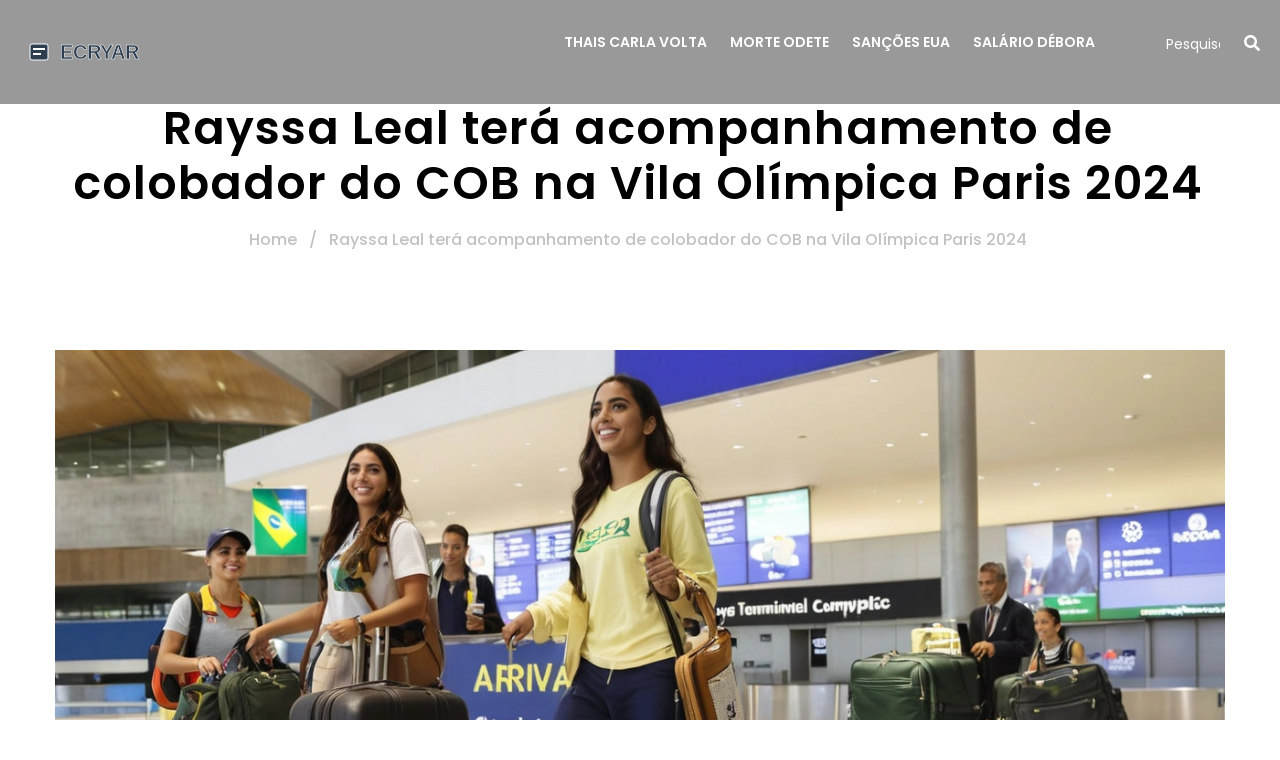

--- FILE ---
content_type: text/html; charset=UTF-8
request_url: https://grupoecryar.com.br/rayssa-leal-tera-acompanhamento-de-colobador-do-cob-na-vila-olimpica-paris
body_size: 9461
content:

<!DOCTYPE html>
<html lang="pt-br" dir="ltr">

<head>
	<title>Rayssa Leal terá acompanhamento de colobador do COB na Vila Olímpica Paris 2024</title>
	<meta charset="utf-8">
	<meta name="viewport" content="width=device-width, initial-scale=1">
	<meta name="robots" content="follow, index, max-snippet:-1, max-video-preview:-1, max-image-preview:large">
	<meta name="keywords" content="Rayssa Leal, Olimpíadas 2024, Paris 2024, COB">
	<meta name="description" content="Rayssa Leal, atleta da equipe brasileira nas Olimpíadas de Paris 2024, contará com a companhia de um colaborador do Comitê Olímpico Brasileiro (COB) na Vila Olímpica. A solicitação foi feita pela própria atleta e aprovada pela liderança da missão, visando oferecer suporte integral durante sua estadia.">
	<meta property="og:title" content="Rayssa Leal terá acompanhamento de colobador do COB na Vila Olímpica Paris 2024">
	<meta property="og:type" content="article">
	<meta property="og:article:published_time" content="2024-07-23T18:41:33+00:00">
	<meta property="og:article:modified_time" content="2024-08-07T01:23:13+00:00">
	<meta property="og:article:author" content="https://gravatar.com/bf5895c2c3e8576c462afc8a69872de7">
	<meta property="og:article:section" content="Esportes">
	<meta property="og:article:tag" content="Rayssa Leal">
	<meta property="og:article:tag" content="Olimpíadas 2024">
	<meta property="og:article:tag" content="Paris 2024">
	<meta property="og:article:tag" content="COB">
	<meta property="og:image" content="https://grupoecryar.com.br/uploads/2024/07/rayssa-leal-tera-acompanhamento-de-colobador-do-cob-na-vila-olimpica-paris.webp">
	<meta property="og:url" content="https://grupoecryar.com.br/rayssa-leal-tera-acompanhamento-de-colobador-do-cob-na-vila-olimpica-paris">
	<meta property="og:locale" content="pt_BR">
	<meta property="og:description" content="Rayssa Leal, atleta da equipe brasileira nas Olimpíadas de Paris 2024, contará com a companhia de um colaborador do Comitê Olímpico Brasileiro (COB) na Vila Olímpica. A solicitação foi feita pela própria atleta e aprovada pela liderança da missão, visando oferecer suporte integral durante sua estadia.">
	<meta property="og:site_name" content="Grupo Ecryar Notícias">
	<meta name="twitter:title" content="Rayssa Leal terá acompanhamento de colobador do COB na Vila Olímpica Paris 2024">
	<meta name="twitter:description" content="Rayssa Leal, atleta da equipe brasileira nas Olimpíadas de Paris 2024, contará com a companhia de um colaborador do Comitê Olímpico Brasileiro (COB) na Vila Olímpica. A solicitação foi feita pela própria atleta e aprovada pela liderança da missão, visando oferecer suporte integral durante sua estadia.">
	<meta name="twitter:image" content="https://grupoecryar.com.br/uploads/2024/07/rayssa-leal-tera-acompanhamento-de-colobador-do-cob-na-vila-olimpica-paris.webp">
	<link rel="canonical" href="https://grupoecryar.com.br/rayssa-leal-tera-acompanhamento-de-colobador-do-cob-na-vila-olimpica-paris">

<script type="application/ld+json">
{
    "@context": "https:\/\/schema.org",
    "@type": "NewsArticle",
    "@id": "https:\/\/grupoecryar.com.br\/rayssa-leal-tera-acompanhamento-de-colobador-do-cob-na-vila-olimpica-paris",
    "headline": "Rayssa Leal terá acompanhamento de colobador do COB na Vila Olímpica Paris 2024",
    "name": "Rayssa Leal terá acompanhamento de colobador do COB na Vila Olímpica Paris 2024",
    "keywords": "Rayssa Leal, Olimpíadas 2024, Paris 2024, COB",
    "description": "Rayssa Leal, atleta da equipe brasileira nas Olimpíadas de Paris 2024, contará com a companhia de um colaborador do Comitê Olímpico Brasileiro (COB) na Vila Olímpica. A solicitação foi feita pela própria atleta e aprovada pela liderança da missão, visando oferecer suporte integral durante sua estadia.",
    "inLanguage": "pt-BR",
    "url": "https:\/\/grupoecryar.com.br\/rayssa-leal-tera-acompanhamento-de-colobador-do-cob-na-vila-olimpica-paris",
    "datePublished": "2024-07-23T18:41:33+00:00",
    "dateModified": "2024-08-07T01:23:13+00:00",
    "comment": [
        {
            "@type": "Comment",
            "author": {
                "@type": "Person",
                "name": "Ana Paula Santana",
                "url": "https:\/\/gravatar.com\/149ec08d13bb0936a6d36d5c677de0b2",
                "image": "https:\/\/gravatar.com\/avatar\/149ec08d13bb0936a6d36d5c677de0b2?s=200"
            },
            "datePublished": "2024-07-24T17:13:05+00:00",
            "text": "Mais um golpe do COB pra aparecer nas mídias... Enquanto os atletas de base morrem de fome, eles gastam grana com um 'colaborador' só pra acompanhar a Fadinha. Isso é suporte ou propaganda? 🤔"
        },
        {
            "@type": "Comment",
            "author": {
                "@type": "Person",
                "name": "Claudio Fernando Pinto",
                "url": "https:\/\/gravatar.com\/efd27ec978e75d3ca590d4ca319da4d8",
                "image": "https:\/\/gravatar.com\/avatar\/efd27ec978e75d3ca590d4ca319da4d8?s=200"
            },
            "datePublished": "2024-07-25T00:37:32+00:00",
            "text": "A utilização de um colaborador do Comitê Olímpico Brasileiro, designado exclusivamente para o acompanhamento psicossocial da atleta Rayssa Leal, constitui uma medida tecnicamente justificável, uma vez que a otimização do desempenho esportivo em contextos de alta pressão exige suporte multidisciplinar. Contudo, a falta de transparência quanto aos critérios de seleção desse profissional levanta questões éticas."
        },
        {
            "@type": "Comment",
            "author": {
                "@type": "Person",
                "name": "Carlos Alberto Geronimo dos Santos",
                "url": "https:\/\/gravatar.com\/98baed6dfc2b8a3d1fa1c1d6c2b7ac9a",
                "image": "https:\/\/gravatar.com\/avatar\/98baed6dfc2b8a3d1fa1c1d6c2b7ac9a?s=200"
            },
            "datePublished": "2024-07-25T12:49:23+00:00",
            "text": "É bonito ver o COB finalmente entendendo que atleta é gente, não máquina. Rayssa tem 16 anos e já carrega o peso do Brasil nas costas. Um ombro pra ela apoiar não é luxo, é obrigação. Se isso ajuda ela a respirar, então tá certo."
        },
        {
            "@type": "Comment",
            "author": {
                "@type": "Person",
                "name": "Wanderson da Silva de Oliveira Lemos",
                "url": "https:\/\/gravatar.com\/a40ba55fbd441c8eb0d966cf70231b7f",
                "image": "https:\/\/gravatar.com\/avatar\/a40ba55fbd441c8eb0d966cf70231b7f?s=200"
            },
            "datePublished": "2024-07-26T11:37:16+00:00",
            "text": "Isso é ridículo. Outros atletas estão dormindo em quartos compartilhados e comendo marmita. E aí vem a Fadinha com um babá do COB? Se ela quer privilégio, que pague do próprio bolso. Isso não é apoio, é favorecimento disfarçado de esporte."
        },
        {
            "@type": "Comment",
            "author": {
                "@type": "Person",
                "name": "Marcelo Marochi",
                "url": "https:\/\/gravatar.com\/1b76d835dab1720e2fbd65da80a42fbb",
                "image": "https:\/\/gravatar.com\/avatar\/1b76d835dab1720e2fbd65da80a42fbb?s=200"
            },
            "datePublished": "2024-07-28T00:18:16+00:00",
            "text": "A decisão do COB reflete uma evolução significativa na abordagem de suporte ao atleta de alto rendimento. A integração de suporte psicológico individualizado demonstra maturidade institucional e reconhecimento da complexidade do desempenho esportivo contemporâneo. Parabéns pela iniciativa."
        },
        {
            "@type": "Comment",
            "author": {
                "@type": "Person",
                "name": "Mariane Cawile",
                "url": "https:\/\/gravatar.com\/ab96281f3a755633286e5199df8b43f8",
                "image": "https:\/\/gravatar.com\/avatar\/ab96281f3a755633286e5199df8b43f8?s=200"
            },
            "datePublished": "2024-07-29T19:46:23+00:00",
            "text": "Isso me deixou com o coração quentinho 🥹 Rayssa é uma inspiração, mas ninguém fala que ela também é só uma garota de 16 anos longe de casa, com medo de errar. Ter alguém que sabe o que ela tá sentindo? Isso vale mais que medalha."
        },
        {
            "@type": "Comment",
            "author": {
                "@type": "Person",
                "name": "Marcos Tadeu Novais Hortêncio",
                "url": "https:\/\/gravatar.com\/e046397b6f3799412f9a8f3f2e00994e",
                "image": "https:\/\/gravatar.com\/avatar\/e046397b6f3799412f9a8f3f2e00994e?s=200"
            },
            "datePublished": "2024-07-30T14:04:40+00:00",
            "text": "Colaborador? Tá falando de um psicólogo? Um life coach? Um guru do skate? Se for só pra ficar no quarto e dizer 'você é foda', então tá na hora de botar o COB na UTI. Se for pra trazer o zen, aí sim. 🤷‍♂️"
        },
        {
            "@type": "Comment",
            "author": {
                "@type": "Person",
                "name": "Micha Dalcol",
                "url": "https:\/\/gravatar.com\/2ecc0146c848e3db0b3390cb6978159a",
                "image": "https:\/\/gravatar.com\/avatar\/2ecc0146c848e3db0b3390cb6978159a?s=200"
            },
            "datePublished": "2024-07-31T21:38:51+00:00",
            "text": "Só queria que o COB fizesse isso com todos os atletas. Rayssa é fera, mas ela não é a única que precisa de apoio. Se isso funciona, expande. Ponto."
        },
        {
            "@type": "Comment",
            "author": {
                "@type": "Person",
                "name": "Cíntia SP",
                "url": "https:\/\/gravatar.com\/0c76818a92ddbe7e98a3d37f5fde75c2",
                "image": "https:\/\/gravatar.com\/avatar\/0c76818a92ddbe7e98a3d37f5fde75c2?s=200"
            },
            "datePublished": "2024-08-02T05:22:53+00:00",
            "text": "E se esse 'colaborador' for um espião da CIA? Todo mundo sabe que o COB é controlado por lobby do skate corporativo. Se ela ganha medalha, quem lucra? Adidas? Red Bull? Isso aqui é manipulação. 🕵️‍♀️"
        },
        {
            "@type": "Comment",
            "author": {
                "@type": "Person",
                "name": "Andréia Leite",
                "url": "https:\/\/gravatar.com\/33aeba8b2c51f250996f30b0a910ae8c",
                "image": "https:\/\/gravatar.com\/avatar\/33aeba8b2c51f250996f30b0a910ae8c?s=200"
            },
            "datePublished": "2024-08-02T06:10:15+00:00",
            "text": "A ausência de uma estrutura de suporte psicológico sistematizado em programas de alto rendimento é um erro crítico de gestão esportiva. A psicologia do desempenho não é um adicional, é um componente estrutural. A escolha de um colaborador exclusivo demonstra reconhecimento da natureza holística da performance. Entretanto, a falta de divulgação do perfil profissional do colaborador compromete a legitimidade da medida"
        },
        {
            "@type": "Comment",
            "author": {
                "@type": "Person",
                "name": "Felipe Carvalho",
                "url": "https:\/\/gravatar.com\/47451fb3cf834063b753ed055f5c776d",
                "image": "https:\/\/gravatar.com\/avatar\/47451fb3cf834063b753ed055f5c776d?s=200"
            },
            "datePublished": "2024-08-03T00:08:03+00:00",
            "text": "A Fadinha tá levando o país no ombro e o COB finalmente tá dando um abraço. Isso aqui é mais que suporte, é amor em forma de ação. Se ela chorar no quarto, ele tá lá. Se ela quiser comer pão com manteiga e não ovo grelhado, ele tá lá. Isso é humano. ❤️"
        },
        {
            "@type": "Comment",
            "author": {
                "@type": "Person",
                "name": "Cinthia Ferreira",
                "url": "https:\/\/gravatar.com\/e67b110ed5655e765210c20ca8c3f81b",
                "image": "https:\/\/gravatar.com\/avatar\/e67b110ed5655e765210c20ca8c3f81b?s=200"
            },
            "datePublished": "2024-08-04T22:45:18+00:00",
            "text": "É evidente que o COB está tentando criar uma narrativa de excelência, mas a realidade é que o Brasil não investe em esporte de base, apenas em 'estrelas' que podem gerar retorno midiático. Rayssa é uma exceção, mas isso não muda o fato de que o sistema é falho. Este gesto é uma cortina de fumaça. Enquanto isso, meninas em periferias treinam em calçadas sem proteção. Isso é hipocrisia organizada."
        },
        {
            "@type": "Comment",
            "author": {
                "@type": "Person",
                "name": "Dayse Costa",
                "url": "https:\/\/gravatar.com\/7c39b8685069b5a9499b685d567b969c",
                "image": "https:\/\/gravatar.com\/avatar\/7c39b8685069b5a9499b685d567b969c?s=200"
            },
            "datePublished": "2024-08-05T12:03:54+00:00",
            "text": "A Fadinha tá com um anjo da guarda do COB?? Se ela perder a medalha, vai ser culpa dele? 😭 Se ganhar, vai ser por causa do 'energia positiva' dele? Isso é bruxaria ou ciência? 🧙‍♀️✨"
        },
        {
            "@type": "Comment",
            "author": {
                "@type": "Person",
                "name": "Guilherme Pupe da Rocha",
                "url": "https:\/\/gravatar.com\/c9749681a12bfad0bef988f14d9fb749",
                "image": "https:\/\/gravatar.com\/avatar\/c9749681a12bfad0bef988f14d9fb749?s=200"
            },
            "datePublished": "2024-08-05T18:54:37+00:00",
            "text": "Claro, a Fadinha precisa de um acompanhante. Enquanto os outros atletas têm que resolver problemas sozinhos, ela tem um 'psicólogo pessoal'. É isso que o Brasil quer: privilegiar quem já é famosa. Eu não tenho nada contra ela. Só tenho contra o sistema que faz isso."
        },
        {
            "@type": "Comment",
            "author": {
                "@type": "Person",
                "name": "juliano faria",
                "url": "https:\/\/gravatar.com\/a09a6c1c195e9d224ab2d319dcf786c0",
                "image": "https:\/\/gravatar.com\/avatar\/a09a6c1c195e9d224ab2d319dcf786c0?s=200"
            },
            "datePublished": "2024-08-07T01:23:13+00:00",
            "text": "isso é lindo msm 🥹 qnd a gente vê um sisteme cuidando da gente de verdade, nao so do resultado... rayssa ta nesse nivel pq ela merece, mas o fato de o co b ta te cuidando... isso ta me dando esperanca pra outro atleta tbm se isso da certo, q tal todos terem um amigo ali? por favor, faça isso com todos 🙏"
        }
    ],
    "commentCount": 15,
    "author": {
        "@type": "Person",
        "@id": "https:\/\/grupoecryar.com.br\/author\/diego-rodrigues-silva\/",
        "url": "https:\/\/gravatar.com\/bf5895c2c3e8576c462afc8a69872de7",
        "name": "Diego Rodrigues Silva"
    },
    "publisher": {
        "@type": "Organization",
        "name": "Grupo Ecryar Notícias",
        "url": "https:\/\/grupoecryar.com.br"
    },
    "image": {
        "@type": "ImageObject",
        "@id": "\/uploads\/2024\/07\/rayssa-leal-tera-acompanhamento-de-colobador-do-cob-na-vila-olimpica-paris.webp",
        "url": "\/uploads\/2024\/07\/rayssa-leal-tera-acompanhamento-de-colobador-do-cob-na-vila-olimpica-paris.webp",
        "width": "1280",
        "height": "720"
    },
    "thumbnail": {
        "@type": "ImageObject",
        "@id": "\/uploads\/2024\/07\/thumbnail-rayssa-leal-tera-acompanhamento-de-colobador-do-cob-na-vila-olimpica-paris.webp",
        "url": "\/uploads\/2024\/07\/thumbnail-rayssa-leal-tera-acompanhamento-de-colobador-do-cob-na-vila-olimpica-paris.webp",
        "width": "640",
        "height": "480"
    }
}
</script>
<script type="application/ld+json">
{
    "@context": "https:\/\/schema.org",
    "@type": "BreadcrumbList",
    "itemListElement": [
        {
            "@type": "ListItem",
            "position": 0,
            "item": {
                "@id": "https:\/\/grupoecryar.com.br\/",
                "name": "Home"
            }
        },
        {
            "@type": "ListItem",
            "position": 1,
            "item": {
                "@id": "https:\/\/grupoecryar.com.br\/category\/esportes\/",
                "name": "Esportes"
            }
        },
        {
            "@type": "ListItem",
            "position": 2,
            "item": {
                "@id": "https:\/\/grupoecryar.com.br\/rayssa-leal-tera-acompanhamento-de-colobador-do-cob-na-vila-olimpica-paris",
                "name": "Rayssa Leal terá acompanhamento de colobador do COB na Vila Olímpica Paris 2024"
            }
        }
    ]
}
</script>

    <link href="https://fonts.googleapis.com/css?family=Poppins:400,500,600" rel="stylesheet">
    <link rel="stylesheet" type="text/css" href="/css/bootstrap.css">
    <link rel="stylesheet" type="text/css" href="/css/style-construction.css">
    <link rel="stylesheet" type="text/css" href="/css/plugins.css">
    <link rel="stylesheet" type="text/css" href="/css/responsive-construction.css">
    <link rel="stylesheet" type="text/css" href="/css/iconfonts.css">
    <link rel="stylesheet" type="text/css" href="/css/color-construction.css">

    
</head>

<body>
    

    <div id="wrapper">
        <header id="header">
            <div class="container-fluid">
                                <div class="logo">
                    <a href="/"><img src="/images/logo.svg" alt="Grupo Ecryar Notícias"></a>
                </div>
                                <div class="nav-holder">
                    <a href="#" class="nav-opener text-center md-round"><i class="fa fa-bars"></i></a>
                                        <nav id="nav" class="hb-navigation">
                        <ul class="list-unstyled text-uppercase">
                                                                                    <li >
                                <a href="/thais-carla-volta-ao-instagram-apos-cirurgia-bariatrica-perde-60-kg-e-retoma-o-bale">Thais Carla volta</a>
                            </li>
                                                                                    <li >
                                <a href="/morte-de-odete-roitman-agita-finais-de-vale-tudo-remake">Morte Odete</a>
                            </li>
                                                                                    <li >
                                <a href="/sancoes-eua-forcam-saida-de-juiz-auxiliar-de-moraes-no-stf">Sanções EUA</a>
                            </li>
                                                                                    <li >
                                <a href="/salario-milionario-quanto-debora-bloch-ganha-como-odete-roitman-em-vale-tudo">Salário Débora</a>
                            </li>
                                                    </ul>
                    </nav>
                                        <div class="search-holder">
                        <div class="search-area">
                            <div class="search-box">
                                <form action="/search/" method="get">
                                    <button type="button" name="s"
                                        class="form-opener btn-secondary fas fa-search"></button>
                                    <input type="search" placeholder="Pesquisar">
                                </form>
                            </div>
                        </div>
                    </div>
                </div>
            </div>
        </header>
        <main id="main">
            <section class="banner-sec">
                <div class="slide bg-full v2 v3">
                    <div class="container">
                        <div class="caption text-center">
                            <h1 class="heading7">Rayssa Leal terá acompanhamento de colobador do COB na Vila Olímpica Paris 2024</h1>
                            <ol class="breadcrumb">
                                <li><a href="/">Home</a></li>
                                <li>/</li>
                                <li>Rayssa Leal terá acompanhamento de colobador do COB na Vila Olímpica Paris 2024</li>
                            </ol>
                        </div>
                    </div>
                </div>
            </section>

            <div class="single-post-banner">
                <div class="container">
                    <div class="single-post-image">
                                                <div class="single-post-image-wrap">
                            <img src="/uploads/2024/07/rayssa-leal-tera-acompanhamento-de-colobador-do-cob-na-vila-olimpica-paris.webp" class="img-responsive" alt="Rayssa Leal terá acompanhamento de colobador do COB na Vila Olímpica Paris 2024">
                        </div>
                                            </div>
                </div>
            </div>

            <section class="content-sec">
                <div class="container">
                    <div class="row">
                        <div class="col-sm-12">
                            <ul class="list-unstyled post-list">
                                <li><a href="/author/diego-rodrigues-silva/">Diego Rodrigues Silva</a></li>
                                <li>|</li>
                                <li><time
                                        datetime="2024-07-23">
                                        julho 23
                                    </time>
                                </li>
                                <li>|</li>
                                                                <li>
                                                                        <a href="/category/esportes/">Esportes</a>
                                                                    </li>
                                                            </ul>
                            <div class="single-post-text">
                                
<h2>Acompanhamento Personalizado para Rayssa Leal nas Olimpíadas de Paris 2024</h2><p>Rayssa Leal, conhecida como a 'Fadinha' do skate, está se preparando para sua competição nas Olimpíadas de Paris 2024. Com um histórico notável e uma popularidade crescente, a jovem atleta brasileira tem sido um destaque nas competições internacionais e promete elevar ainda mais sua performance no evento esportivo mais prestigiado do mundo. Este ano, uma novidade marca a preparação da skatista brasileira: ela será acompanhada na Vila Olímpica por um colaborador do Comitê Olímpico Brasileiro (COB).</p><p>A solicitação pela presença do colaborador foi feita pela própria Rayssa Leal logo após sua chegada à Vila Olímpica. A liderança da missão da delegação brasileira prontamente aprovou a solicitação, reconhencendo a importância de oferecer o suporte necessário à skatista. Esse acompanhamento personalizado visa assegurar que Rayssa tenha as melhores condições para focar em suas competições, proporcionando-lhe um ambiente tranquilo e todo o suporte que precisar durante os jogos.</p><h3>Importância do Suporte Psicológico e Emocional</h3><p>Competir em uma Olimpíada exige não apenas preparo físico, mas também estabilidade psicológica e emocional. Ter alguém de confiança por perto pode fazer toda a diferença no desempenho do atleta. Um colaborador do COB no local ajudará Rayssa a lidar com a pressão, o estresse e a ansiedade comuns em eventos de tamanha magnitude.</p><p>Esse colaborador atuará como um ponto de suporte, ajudando a lidar com imprevistos e facilitando a rotina da atleta. A medida é vista como uma ação estratégica para garantir que Rayssa esteja nas melhores condições possíveis para competir, além de reforçar o compromisso do COB com os atletas.</p>
<img itemprop="image" src="/uploads/2024/07/expectativas-para-a-performance-de-rayssa-leal-rayssa-leal-tera-acompanhamento-de-colobador-do-cob-na-vila-olimpica-paris.webp" alt="Expectativas para a Performance de Rayssa Leal" style="width:100%; height:auto;">
<h2>Expectativas para a Performance de Rayssa Leal</h2><p>A jovem skatista conquistou a medalha de prata nos Jogos Olímpicos de Tóquio, em 2021, e desde então tem sido uma das maiores esperanças do Brasil para a conquista de medalhas. Sua trajetória ascendente no cenário do skate mundial reforça as expectativas para ter um desempenho brilhante em Paris. Rayssa continua treinando intensamente, e seu foco está em aperfeiçoar suas manobras e estratégias.</p><p>Além do treinamento físico, o suporte mental e emocional é um aspecto crucial nessa fase. A presença do colaborador do COB é também uma forma de reconhecer a importância do bem-estar integral dos atletas. A preparação para cada competição inclui uma série de fatores que vão além do treinamento físico, e o COB parece estar alinhado com essa visão holística do desenvolvimento esportivo.</p><h3>Papel do Comitê Olímpico Brasileiro</h3><p>O Comitê Olímpico Brasileiro desempenha um papel fundamental no suporte e desenvolvimento dos atletas. Ao fornecer um colaborador para acompanhar Rayssa Leal, o COB demonstra sua preocupação com todos os aspectos que impactam o desempenho dos atletas. A iniciativa é uma inovação que pode servir de exemplo para outros atletas brasileiros, indicando um caminho a ser seguido para garantir o suporte necessário durante grandes competições.</p><p>O COB tem buscado criar uma estrutura sólida que permita que os atletas se concentrem exclusivamente em suas performances, sem se preocupar com questões logísticas ou administrativas. Esse suporte abrangente é parte da estratégia do comitê para aumentar as chances de conquista de medalhas e melhorar o rendimento geral dos atletas brasileiros em competições internacionais.</p>
<img itemprop="image" src="/uploads/2024/07/a-vila-olimpica-e-a-preparacao-dos-atletas-rayssa-leal-tera-acompanhamento-de-colobador-do-cob-na-vila-olimpica-paris.webp" alt="A Vila Olímpica e a Preparação dos Atletas" style="width:100%; height:auto;">
<h2>A Vila Olímpica e a Preparação dos Atletas</h2><p>A Vila Olímpica é um ambiente que reúne atletas do mundo inteiro e é famosa pelo clima de camaradagem e pela troca de experiências entre esportistas de diversas nacionalidades. No entanto, também pode ser um local de pressão extrema. Para os atletas, é crucial encontrar um balanço entre interações sociais e concentração total no evento para o qual se prepararam durante anos.</p><p>Com a presença de um colaborador do COB, Rayssa Leal terá um aliado próximo para garantir que suas necessidades sejam atendidas de forma ágil e eficiente. Isso inclui desde suporte logístico, assistência em momentos de crise, até mesmo um ombro amigo nos momentos de tensão.</p><h3>Preparativos Finais e a Importância do Suporte</h3><p>Rayssa Leal tem se mantido focada nos treinamentos e está empenhada em trazer mais uma medalha para o Brasil. A comunidade esportiva nacional está em grande expectativa para assistir a jovem atleta brilhar mais uma vez. A infraestrutura e suporte oferecidos pelo COB são componentes essenciais para que ela possa dar o seu melhor em cada apresentação.</p><p>Os preparativos finais para os Jogos estão a todo vapor, e os atletas brasileiros contam com uma equipe completa de técnicos, médicos, fisioterapeutas e psicólogos à disposição. A adição de um colaborador exclusivo para Rayssa Leal reforça a dedicação do COB em garantir que todos os detalhes sejam pensados para o sucesso dos atletas.</p><p>Assim, a iniciativa de ter um colaborador do COB acompanhando Rayssa Leal é mais do que um gesto de atenção; é uma estratégia planejada que integra todos os aspetos do desenvolvimento de um atleta de ponta. Sem dúvida, essa abordagem holística poderá fazer a diferença nos Jogos Olímpicos de 2024.</p>

                            </div>
                            <div class="footer">
                                                                <ul class="list-unstyled tag-list">
                                    <li>Tag:</li>
                                                                        <li><a href="/tag/rayssa-leal/">Rayssa Leal</a></li>
                                                                        <li><a href="/tag/olimpiadas-2024/">Olimpíadas 2024</a></li>
                                                                        <li><a href="/tag/paris-2024/">Paris 2024</a></li>
                                                                        <li><a href="/tag/cob/">COB</a></li>
                                                                    </ul>
                                                                <ul class="list-unstyled social-icon floating">
                                    <li>Compartilhar</li>
                                    <li>
                                        <a class="icon"
                                            href="https://www.facebook.com/sharer.php?u=https%3A%2F%2Fgrupoecryar.com.br%2Frayssa-leal-tera-acompanhamento-de-colobador-do-cob-na-vila-olimpica-paris"
                                            rel="nofollow"><i class="fab fa-facebook-f"></i>
                                        </a>
                                    </li>
                                    <li>
                                        <a class="icon"
                                            href="https://twitter.com/intent/tweet?url=https%3A%2F%2Fgrupoecryar.com.br%2Frayssa-leal-tera-acompanhamento-de-colobador-do-cob-na-vila-olimpica-paris"
                                            rel="nofollow"><i class="fab fa-twitter"></i>
                                        </a>
                                    </li>
                                    <li>
                                        <a class="icon"
                                            href="https://www.linkedin.com/shareArticle?mini=true&url=https%3A%2F%2Fgrupoecryar.com.br%2Frayssa-leal-tera-acompanhamento-de-colobador-do-cob-na-vila-olimpica-paris"
                                            rel="nofollow"><i class="fab fa-linkedin"></i>
                                        </a>
                                    </li>
                                    <li>
                                        <a class="icon"
                                            href="https://www.reddit.com/submit?url=https%3A%2F%2Fgrupoecryar.com.br%2Frayssa-leal-tera-acompanhamento-de-colobador-do-cob-na-vila-olimpica-paris"
                                            rel="nofollow"><i class="fab fa-reddit"></i>
                                        </a>
                                    </li>
                                </ul>
                            </div>
                        </div>
                    </div>
                </div>
            </section>

                        <section class="comments-sec bg-grey">
                <div class="container">
                    <div class="row">
                        <div class="comment-col">
                            <h4 class="heading4">15 Comentários</h4>
                                                        <article class="comment-area">
                                                                <div class="comment-avatar-image">
                                    <img src="https://gravatar.com/avatar/149ec08d13bb0936a6d36d5c677de0b2?s=200" alt="Ana Paula Santana" class="img-responsive">
                                </div>
                                                                <div class="txt-holder">
                                    <div class="comment-header">
                                        <time class="time" datetime="2017-01-01">24 jul
                                            2024</time>
                                        <h3 class="heading1">Ana Paula Santana</h3>
                                    </div>
                                    <p>Mais um golpe do COB pra aparecer nas mídias... <br>Enquanto os atletas de base morrem de fome, eles gastam grana com um 'colaborador' só pra acompanhar a Fadinha. <br>Isso é suporte ou propaganda? 🤔</p>
                                </div>
                            </article>
                                                        <article class="comment-area">
                                                                <div class="comment-avatar-image">
                                    <img src="https://gravatar.com/avatar/efd27ec978e75d3ca590d4ca319da4d8?s=200" alt="Claudio Fernando Pinto" class="img-responsive">
                                </div>
                                                                <div class="txt-holder">
                                    <div class="comment-header">
                                        <time class="time" datetime="2017-01-01">25 jul
                                            2024</time>
                                        <h3 class="heading1">Claudio Fernando Pinto</h3>
                                    </div>
                                    <p>A utilização de um colaborador do Comitê Olímpico Brasileiro, designado exclusivamente para o acompanhamento psicossocial da atleta Rayssa Leal, constitui uma medida tecnicamente justificável, uma vez que a otimização do desempenho esportivo em contextos de alta pressão exige suporte multidisciplinar. Contudo, a falta de transparência quanto aos critérios de seleção desse profissional levanta questões éticas.</p>
                                </div>
                            </article>
                                                        <article class="comment-area">
                                                                <div class="comment-avatar-image">
                                    <img src="https://gravatar.com/avatar/98baed6dfc2b8a3d1fa1c1d6c2b7ac9a?s=200" alt="Carlos Alberto Geronimo dos Santos" class="img-responsive">
                                </div>
                                                                <div class="txt-holder">
                                    <div class="comment-header">
                                        <time class="time" datetime="2017-01-01">25 jul
                                            2024</time>
                                        <h3 class="heading1">Carlos Alberto Geronimo dos Santos</h3>
                                    </div>
                                    <p>É bonito ver o COB finalmente entendendo que atleta é gente, não máquina. <br>Rayssa tem 16 anos e já carrega o peso do Brasil nas costas. <br>Um ombro pra ela apoiar não é luxo, é obrigação. <br>Se isso ajuda ela a respirar, então tá certo.</p>
                                </div>
                            </article>
                                                        <article class="comment-area">
                                                                <div class="comment-avatar-image">
                                    <img src="https://gravatar.com/avatar/a40ba55fbd441c8eb0d966cf70231b7f?s=200" alt="Wanderson da Silva de Oliveira Lemos" class="img-responsive">
                                </div>
                                                                <div class="txt-holder">
                                    <div class="comment-header">
                                        <time class="time" datetime="2017-01-01">26 jul
                                            2024</time>
                                        <h3 class="heading1">Wanderson da Silva de Oliveira Lemos</h3>
                                    </div>
                                    <p>Isso é ridículo. Outros atletas estão dormindo em quartos compartilhados e comendo marmita. E aí vem a Fadinha com um babá do COB? <br>Se ela quer privilégio, que pague do próprio bolso. <br>Isso não é apoio, é favorecimento disfarçado de esporte.</p>
                                </div>
                            </article>
                                                        <article class="comment-area">
                                                                <div class="comment-avatar-image">
                                    <img src="https://gravatar.com/avatar/1b76d835dab1720e2fbd65da80a42fbb?s=200" alt="Marcelo Marochi" class="img-responsive">
                                </div>
                                                                <div class="txt-holder">
                                    <div class="comment-header">
                                        <time class="time" datetime="2017-01-01">28 jul
                                            2024</time>
                                        <h3 class="heading1">Marcelo Marochi</h3>
                                    </div>
                                    <p>A decisão do COB reflete uma evolução significativa na abordagem de suporte ao atleta de alto rendimento. A integração de suporte psicológico individualizado demonstra maturidade institucional e reconhecimento da complexidade do desempenho esportivo contemporâneo. Parabéns pela iniciativa.</p>
                                </div>
                            </article>
                                                        <article class="comment-area">
                                                                <div class="comment-avatar-image">
                                    <img src="https://gravatar.com/avatar/ab96281f3a755633286e5199df8b43f8?s=200" alt="Mariane Cawile" class="img-responsive">
                                </div>
                                                                <div class="txt-holder">
                                    <div class="comment-header">
                                        <time class="time" datetime="2017-01-01">29 jul
                                            2024</time>
                                        <h3 class="heading1">Mariane Cawile</h3>
                                    </div>
                                    <p>Isso me deixou com o coração quentinho 🥹 <br>Rayssa é uma inspiração, mas ninguém fala que ela também é só uma garota de 16 anos longe de casa, com medo de errar. <br>Ter alguém que sabe o que ela tá sentindo? Isso vale mais que medalha.</p>
                                </div>
                            </article>
                                                        <article class="comment-area">
                                                                <div class="comment-avatar-image">
                                    <img src="https://gravatar.com/avatar/e046397b6f3799412f9a8f3f2e00994e?s=200" alt="Marcos Tadeu Novais Hortêncio" class="img-responsive">
                                </div>
                                                                <div class="txt-holder">
                                    <div class="comment-header">
                                        <time class="time" datetime="2017-01-01">30 jul
                                            2024</time>
                                        <h3 class="heading1">Marcos Tadeu Novais Hortêncio</h3>
                                    </div>
                                    <p>Colaborador? Tá falando de um psicólogo? Um life coach? Um guru do skate? <br>Se for só pra ficar no quarto e dizer 'você é foda', então tá na hora de botar o COB na UTI. <br>Se for pra trazer o zen, aí sim. 🤷‍♂️</p>
                                </div>
                            </article>
                                                        <article class="comment-area">
                                                                <div class="comment-avatar-image">
                                    <img src="https://gravatar.com/avatar/2ecc0146c848e3db0b3390cb6978159a?s=200" alt="Micha Dalcol" class="img-responsive">
                                </div>
                                                                <div class="txt-holder">
                                    <div class="comment-header">
                                        <time class="time" datetime="2017-01-01">31 jul
                                            2024</time>
                                        <h3 class="heading1">Micha Dalcol</h3>
                                    </div>
                                    <p>Só queria que o COB fizesse isso com todos os atletas. <br>Rayssa é fera, mas ela não é a única que precisa de apoio. <br>Se isso funciona, expande. Ponto.</p>
                                </div>
                            </article>
                                                        <article class="comment-area">
                                                                <div class="comment-avatar-image">
                                    <img src="https://gravatar.com/avatar/0c76818a92ddbe7e98a3d37f5fde75c2?s=200" alt="Cíntia SP" class="img-responsive">
                                </div>
                                                                <div class="txt-holder">
                                    <div class="comment-header">
                                        <time class="time" datetime="2017-01-01"> 2 ago
                                            2024</time>
                                        <h3 class="heading1">Cíntia SP</h3>
                                    </div>
                                    <p>E se esse 'colaborador' for um espião da CIA? <br>Todo mundo sabe que o COB é controlado por lobby do skate corporativo. <br>Se ela ganha medalha, quem lucra? <br>Adidas? Red Bull? <br>Isso aqui é manipulação. 🕵️‍♀️</p>
                                </div>
                            </article>
                                                        <article class="comment-area">
                                                                <div class="comment-avatar-image">
                                    <img src="https://gravatar.com/avatar/33aeba8b2c51f250996f30b0a910ae8c?s=200" alt="Andréia Leite" class="img-responsive">
                                </div>
                                                                <div class="txt-holder">
                                    <div class="comment-header">
                                        <time class="time" datetime="2017-01-01"> 2 ago
                                            2024</time>
                                        <h3 class="heading1">Andréia Leite</h3>
                                    </div>
                                    <p>A ausência de uma estrutura de suporte psicológico sistematizado em programas de alto rendimento é um erro crítico de gestão esportiva. A psicologia do desempenho não é um adicional, é um componente estrutural. A escolha de um colaborador exclusivo demonstra reconhecimento da natureza holística da performance. Entretanto, a falta de divulgação do perfil profissional do colaborador compromete a legitimidade da medida</p>
                                </div>
                            </article>
                                                        <article class="comment-area">
                                                                <div class="comment-avatar-image">
                                    <img src="https://gravatar.com/avatar/47451fb3cf834063b753ed055f5c776d?s=200" alt="Felipe Carvalho" class="img-responsive">
                                </div>
                                                                <div class="txt-holder">
                                    <div class="comment-header">
                                        <time class="time" datetime="2017-01-01"> 3 ago
                                            2024</time>
                                        <h3 class="heading1">Felipe Carvalho</h3>
                                    </div>
                                    <p>A Fadinha tá levando o país no ombro e o COB finalmente tá dando um abraço. <br>Isso aqui é mais que suporte, é amor em forma de ação. <br>Se ela chorar no quarto, ele tá lá. Se ela quiser comer pão com manteiga e não ovo grelhado, ele tá lá. <br>Isso é humano. ❤️</p>
                                </div>
                            </article>
                                                        <article class="comment-area">
                                                                <div class="comment-avatar-image">
                                    <img src="https://gravatar.com/avatar/e67b110ed5655e765210c20ca8c3f81b?s=200" alt="Cinthia Ferreira" class="img-responsive">
                                </div>
                                                                <div class="txt-holder">
                                    <div class="comment-header">
                                        <time class="time" datetime="2017-01-01"> 5 ago
                                            2024</time>
                                        <h3 class="heading1">Cinthia Ferreira</h3>
                                    </div>
                                    <p>É evidente que o COB está tentando criar uma narrativa de excelência, mas a realidade é que o Brasil não investe em esporte de base, apenas em 'estrelas' que podem gerar retorno midiático. Rayssa é uma exceção, mas isso não muda o fato de que o sistema é falho. <br>Este gesto é uma cortina de fumaça. <br>Enquanto isso, meninas em periferias treinam em calçadas sem proteção. <br>Isso é hipocrisia organizada.</p>
                                </div>
                            </article>
                                                        <article class="comment-area">
                                                                <div class="comment-avatar-image">
                                    <img src="https://gravatar.com/avatar/7c39b8685069b5a9499b685d567b969c?s=200" alt="Dayse Costa" class="img-responsive">
                                </div>
                                                                <div class="txt-holder">
                                    <div class="comment-header">
                                        <time class="time" datetime="2017-01-01"> 5 ago
                                            2024</time>
                                        <h3 class="heading1">Dayse Costa</h3>
                                    </div>
                                    <p>A Fadinha tá com um anjo da guarda do COB?? <br>Se ela perder a medalha, vai ser culpa dele? 😭 <br>Se ganhar, vai ser por causa do 'energia positiva' dele? <br>Isso é bruxaria ou ciência? 🧙‍♀️✨</p>
                                </div>
                            </article>
                                                        <article class="comment-area">
                                                                <div class="comment-avatar-image">
                                    <img src="https://gravatar.com/avatar/c9749681a12bfad0bef988f14d9fb749?s=200" alt="Guilherme Pupe da Rocha" class="img-responsive">
                                </div>
                                                                <div class="txt-holder">
                                    <div class="comment-header">
                                        <time class="time" datetime="2017-01-01"> 5 ago
                                            2024</time>
                                        <h3 class="heading1">Guilherme Pupe da Rocha</h3>
                                    </div>
                                    <p>Claro, a Fadinha precisa de um acompanhante. <br>Enquanto os outros atletas têm que resolver problemas sozinhos, ela tem um 'psicólogo pessoal'. <br>É isso que o Brasil quer: privilegiar quem já é famosa. <br>Eu não tenho nada contra ela. <br>Só tenho contra o sistema que faz isso.</p>
                                </div>
                            </article>
                                                        <article class="comment-area">
                                                                <div class="comment-avatar-image">
                                    <img src="https://gravatar.com/avatar/a09a6c1c195e9d224ab2d319dcf786c0?s=200" alt="juliano faria" class="img-responsive">
                                </div>
                                                                <div class="txt-holder">
                                    <div class="comment-header">
                                        <time class="time" datetime="2017-01-01"> 7 ago
                                            2024</time>
                                        <h3 class="heading1">juliano faria</h3>
                                    </div>
                                    <p>isso é lindo msm 🥹 <br>qnd a gente vê um sisteme cuidando da gente de verdade, nao so do resultado... <br>rayssa ta nesse nivel pq ela merece, mas o fato de o co b ta te cuidando... isso ta me dando esperanca pra outro atleta tbm <br>se isso da certo, q tal todos terem um amigo ali? <br>por favor, faça isso com todos 🙏</p>
                                </div>
                            </article>
                                                    </div>
                    </div>
                </div>
            </section>
            <section class="form-sec">
                <div class="container">
                    <div class="row">
                        <form action="javascript:void(0);" class="blog-form">
                            <h3 class="heading4">Escreva um comentário</h3>
                            <fieldset>
                                <div class="form-group">
                                    <div class="form-col">
                                        <input type="text" class="form-control" placeholder="Nome">
                                    </div>
                                    <div class="form-col">
                                        <input type="email" class="form-control" placeholder="E-mail">
                                    </div>
                                    <div class="form-col">
                                        <input type="email" class="form-control" placeholder="Número de Telefone">
                                    </div>
                                </div>
                                <textarea placeholder="Mensagens"></textarea>
                                <button type="button" class="btn-primary text-uppercase">postar comentário</button>
                            </fieldset>
                        </form>
                    </div>
                </div>
            </section>
                    </main>

        <footer id="footer">
            <div class="footer-sec bg-full">
                <div class="container">
                    <div class="row">
                        <div class="col-md-6">
                                                        <div class="logo">
                                <a href="/"><img src="/images/logo.svg" alt="Grupo Ecryar Notícias"></a>
                            </div>
                                                        <div class="f-copyright">
                                <span>&copy; 2026 Grupo Ecryar Notícias.</span>
                                <span>Todos os direitos reservados.</span>
                            </div>
                        </div>
                        <div class="col-md-6">
                            
                                                        <ul class="list-unstyled f-nav">
                                                                                                <li><a href="/sobre-nos">Sobre Nós</a></li>
                                                                                                <li><a href="/termos-de-servico">Termos de Serviço</a></li>
                                                                                                <li><a href="/politica-de-privacidade">Política de Privacidade</a></li>
                                                                                                <li><a href="/contato">Contato</a></li>
                                                                                                <li><a href="/lgpd">LGPD</a></li>
                                                            </ul>
                                                                                </div>
                    </div>
                </div>
            </div>
        </footer>
        <a id="back-top" class="text-center btn-primary fa fa-angle-up"></a>
    </div>

    <script src="/js/jquery.js"></script>
    <script src="/js/plugins.js"></script>
    <script src="/js/jquery.main.js"></script>

    
<script defer src="https://static.cloudflareinsights.com/beacon.min.js/vcd15cbe7772f49c399c6a5babf22c1241717689176015" integrity="sha512-ZpsOmlRQV6y907TI0dKBHq9Md29nnaEIPlkf84rnaERnq6zvWvPUqr2ft8M1aS28oN72PdrCzSjY4U6VaAw1EQ==" data-cf-beacon='{"version":"2024.11.0","token":"ca1f0ab51fda4822b686cb1fb821a63b","r":1,"server_timing":{"name":{"cfCacheStatus":true,"cfEdge":true,"cfExtPri":true,"cfL4":true,"cfOrigin":true,"cfSpeedBrain":true},"location_startswith":null}}' crossorigin="anonymous"></script>
</body>

</html>

--- FILE ---
content_type: text/css; charset=utf-8
request_url: https://grupoecryar.com.br/css/style-construction.css
body_size: 7128
content:
/*
Template Name: dekko - Construction HTML5 Template
Author: Htmlbeans
Author URI: https://themeforest.net/user/htmlbeans
Version: 1
Description: Base template for HTML5
Text Domain: base
Tags: one-column, two-columns, three-columns
Template URI: https://www.htmlbeans.com/html/dekko/
*/
/*------------------------------------------------------------------
1. import files / import files
2. Body / body
3. Wrapper / #wrapper
4. Header / #header
5. Logo / .logo
6. Nav / #nav
7. Nav Active / .nav-active
8. Search-holder / .search-holder
9. Banner-sec / .banner-sec
10. Abt-sec / .abt-sec 
11. Promo-box / .promo-box
12. Service-sec / .service-sec
13. Portfolio-sec / .portfolio-sec
14. Shoose-Sec / .choose-sec 
15. Tesimonail-Sec / .tesimonail-sec
16. Blog-Sec / .blog-sec
17. Footer-Sec / .footer-sec
18. Pricing-Tables / .pricing-sec
19. Post-Sec / .post-sec
20. Content-Sec / .content-sec
21. Comments-Sec / .comments-sec
22. Form-Sec / .form-sec
23. Single-Sec / .single-sec
24. Intro-Sec / .intro-sec
25. About-Sec / .about-sec
26. Team-Block / .team-block
27. Contact-Sec / .contact-sec
28. work-sec / .work-sec
29. Project-Sec / .project-sec
30. Back Top / #back-top
-------------------------------------------------------------------*/
/*------------------------------------------------------------------
1. import files / import files
-------------------------------------------------------------------*/
#wrapper {
  position: relative;
  overflow: hidden;
  width: 100%;
}

.clearfix:after {
  content: '';
  display: block;
  clear: both;
}

a, #nav .sub-menu {
  -webkit-transition: all 0.3s ease-in-out;
  -o-transition: all 0.3s ease-in-out;
  transition: all 0.3s ease-in-out;
}

.ellipsis {
  white-space: nowrap;
  /* 1 */
  -o-text-overflow: ellipsis;
  text-overflow: ellipsis;
  /* 2 */
  overflow: hidden;
}

/*------------------------------------------------------------------
2. Body / body
-------------------------------------------------------------------*/
body {
  font-size: 14px;
  line-height: 26px;
  font-weight: 400;
  margin: 0;
  color: #636363;
  font-family: 'Poppins', sans-serif;
}

a:hover, a:focus, a.active {
  text-decoration: none;
  outline: none;
}

.clearfix:after, #header:after, #header .nav-holder:after, #nav:after {
  content: '';
  display: block;
  clear: both;
}

.bg-full {
  background-position: center;
  background-repeat: no-repeat;
  background-size: cover;
}

.btn-primary {
  font-weight: 600;
  font-size: 14px;
  padding: 10px 37px;
  line-height: 16px;
  position: relative;
  outline: none;
  overflow: hidden;
  outline: none;
  display: inline-block;
  vertical-align: middle;
  color: #1a1a23;
  transition: all ease 0.5s;
  border-radius: 0px;
  box-shadow: 0px 25px 30px 0px rgba(0, 0, 0, 0.15);
}

.btn-primary.bg-white {
  background-color: #fff;
  padding: 17px 40px;
  float: right;
  color: #1a1a23;
  outline: none;
}

.overlay {
  position: relative;
  z-index: 1;
}

.overlay:before {
  position: absolute;
  content: "";
  z-index: -1;
  left: 0;
  top: 0;
  bottom: 0;
  right: 0;
  background-color: rgba(0, 0, 0, 0.3);
}

.title {
  color: #636363;
  display: block;
  line-height: 16px;
  margin: 0 0 8px;
  font-size: 14px;
  font-weight: 600;
  letter-spacing: 6px;
}

.header {
  line-height: 30px;
  margin: 0 0 68px;
}

.bg-grey {
  background: #f7f7f7;
}

.heading1 {
  color: #1a1a23;
  font-size: 18px;
  line-height: 20px;
  margin: 0 0 12px;
  font-weight: 600;
}

.heading2 {
  font-size: 40px;
  line-height: 42px;
  color: #1a1a23;
  margin: 0 0 0;
  font-weight: 600;
}

.heading3 {
  font-size: 24px;
  line-height: 26px;
  color: #1a1a23;
  margin: 0 0 0;
  font-weight: 600;
}

.heading4 {
  font-size: 30px;
  line-height: 32px;
  color: #1a1a23;
  margin: 0 0 13px;
  font-weight: 600;
}

.heading5 {
  font-size: 16px;
  line-height: 18px;
  color: #1a1a23;
  margin: 0 0 0;
  font-weight: 600;
}

.heading6 {
  font-size: 36px;
  line-height: 38px;
  color: #1a1a23;
  margin: 0 0 25px;
  font-weight: 600;
}

.heading7 {
  font-size: 60px;
  line-height: 70px;
  margin: 0 0 11px;
  color: #fff;
  font-weight: 600;
}

.social-icon {
  margin: -3px 0 0;
  overflow: hidden;
}

.social-icon.floating {
  float: right;
}

.social-icon li {
  display: inline-block;
  font-size: 16px;
  margin: 0 33px 0 0;
}

.social-icon a {
  color: #636363;
}

/*------------------------------------------------------------------
3. Wrapper / #wrapper
-------------------------------------------------------------------*/
/*------------------------------------------------------------------
4. Header / #header
-------------------------------------------------------------------*/
#header {
  position: absolute;
  top: 0;
  left: 0;
  right: 0;
  z-index: 2;
  padding: 25px 45px 25px 45px;
  background: rgba(0, 0, 0, 0.4);
}

#header.sticky {
  position: fixed;
  padding: 25px 45px;
  background: #000;
}

#header .btn-primary {
  padding: 15px 30px;
}

#header .nav-holder {
  float: right;
}

#header .search-holder {
  float: right;
  width: 350px;
}

/*------------------------------------------------------------------
5. Logo / .logo
-------------------------------------------------------------------*/
.logo {
  float: left;
  margin: 0 10px 0 0;
}

.logo a,
.logo a h1{
  font-weight: 600;
  font-size: 28px;
  color: #fff;
  line-height: 1.2;
  margin: 0;
}

/*------------------------------------------------------------------
6. Nav / #nav
-------------------------------------------------------------------*/
#nav {
  font-weight: 600;
  padding: 6px 0 0;
  line-height: 16px;
  float: left;
  margin: 0 20px 0 0;
}

#nav ul {
  margin: 0;
}

#nav ul li {
  display: inline-block;
  vertical-align: middle;
  margin: 0 0 0 40px;
}

#nav ul li:first-child {
  margin: 0;
}

#nav ul li:hover .sub-menu {
  top: 45px;
  opacity: 1;
  visibility: visible;
}

#nav ul li.menu-item-has-children:hover {
  padding-bottom: 30px;
  margin-bottom: -30px;
}

#nav ul li a {
  display: block;
  color: #fff;
}

#nav .sub-menu {
  left: 0;
  top: 100px;
  opacity: 0;
  background: #fff;
  visibility: hidden;
  position: absolute;
  -webkit-box-shadow: 0px 0px 20px -5px rgba(0, 0, 0, 0.2);
  box-shadow: 0px 0px 20px -5px rgba(0, 0, 0, 0.2);
  width: 240px;
  z-index: 1;
}

#nav .sub-menu li {
  text-align: left;
  margin: 0;
  display: block;
}

#nav .sub-menu li a {
  padding: 10px 20px;
  color: #000;
  display: block;
}

#nav .sub-menu li a:hover {
  color: #fff;
}

.menu-item-has-children {
  position: relative;
}

/*------------------------------------------------------------------
7. Nav Active / .nav-active
-------------------------------------------------------------------*/
.nav-active #nav {
  opacity: 1;
  visibility: visible;
  -webkit-transform: translateX(0px);
  -ms-transform: translateX(0px);
  transform: translateX(0px);
  -webkit-transition: all 0.25s linear;
  -o-transition: all 0.25s linear;
  transition: all 0.25s linear;
}

.nav-opener {
  font-size: 20px;
  line-height: 30px;
  color: #ecc719;
  width: 30px;
  height: 30px;
  float: right;
  position: relative;
  z-index: 1;
  top: 5px;
}

/*------------------------------------------------------------------
8. Search-holder / .search-holder
-------------------------------------------------------------------*/
.search-holder .search-area {
  float: right;
  padding: 1px 0 0;
}

.search-holder .search-area .btn-secondary {
  border: none;
  padding: 0;
  background: transparent;
  display: inline-block;
  vertical-align: middle;
  color: #fff;
  font-size: 16px;
  line-height: 24px;
  margin-right: 5px;
}

.search-holder .search-area .search-box {
  position: relative;
  display: inline-block;
  vertical-align: middle;
}

.search-holder .search-area .search-box input[type="search"] {
  width: 78px;
  height: 30px;
  color: #fff;
  position: absolute;
  right: 100%;
  top: 0;
  border: none;
  display: inline-block;
  vertical-align: middle;
  background-color: transparent;
  padding: 2px 10px;
  box-shadow: none;
  transition: all ease .5s;
  margin-right: 10px;
}

.search-holder .search-area .search-box input[type="search"]::-webkit-input-placeholder {
  color: #fff;
}

.search-holder .search-area .search-box input[type="search"]::-moz-placeholder {
  opacity: 1;
  color: #fff;
}

.search-holder .search-area .search-box input[type="search"]:-moz-placeholder {
  color: #fff;
}

.search-holder .search-area .search-box input[type="search"]:-ms-input-placeholder {
  color: #fff;
}

.search-holder .search-area .search-box input[type="search"].placeholder {
  color: #fff;
}

.search-holder .search-area .search-box input[type="search"]:focus {
  width: 130px;
}

/*------------------------------------------------------------------
9. Banner-sec / .banner-sec
-------------------------------------------------------------------*/
.banner-sec {
  overflow: hidden;
  position: relative;
}

.banner-sec .caption {
  font-size: 18px;
  line-height: 34px;
  color: #c2c2c2;
  font-weight: 500;
}

.banner-sec .caption h1 {
  font-size: 46px;
  line-height: 1.2;
  color: #fff;
  margin: 0 0 23px;
  letter-spacing: 1px;
  font-weight: 600;
}

.banner-sec .caption .title {
  font-size: 16px;
  line-height: 18px;
  letter-spacing: 3px;
  display: block;
  margin: 0 0 10px;
}

.banner-sec .slide {
  white-space: nowrap;
  text-align: center;
}

.banner-sec .slide:after {
  content: '';
  display: inline-block;
  vertical-align: middle;
  width: 0;
  min-height: 980px;
}

.banner-sec .slide > * {
  white-space: normal;
  display: inline-block;
  vertical-align: middle;
  max-width: 99%;
}

.banner-sec .slide:before {
  position: absolute;
  content: "";
  z-index: -1;
  left: 0;
  top: 0;
  bottom: 0;
  right: 0;
  background: rgba(0, 0, 0, 0.7);
}

.banner-sec .slide.v2:after {
  min-height: 350px;
}

.banner-sec .slide.v2 .heading7 {
  margin: 0 0 20px;
}

.banner-sec .slide.v4:after {
  min-height: 550px;
}

.banner-sec .slide.v4 .heading7 {
  margin: 0 0 20px;
  color: #fff;
}

.banner-sec .slide.v3:before {
  display: none;
}

.banner-sec .slide.v3 .heading7 {
  color: #000;
}

.banner-sec .col-timing {
  padding: 0 75px;
  position: absolute;
  bottom: 54px;
  overflow: hidden;
  width: 100%;
  left: 0;
  right: 0;
}

.banner-sec .col-timing .list-timing {
  float: left;
  text-align: left;
  font-weight: 500;
  line-height: 16px;
}

.banner-sec .col-timing .list-timing li {
  color: #fff;
  margin: 0 0 6px;
}

.banner-sec .col-timing .list-timing span {
  color: #c2c2c2;
}

.banner-sec .col-timing .list-timing .hours {
  font-size: 16px;
  line-height: 18px;
  font-weight: 600;
  margin: 0 0 13px;
}

.banner-sec .list-language {
  float: right;
  padding: 54px 0 0;
  font-size: 16px;
  line-height: 18px;
  font-weight: 600;
}

.banner-sec .list-language li {
  display: inline-block;
  vertical-align: middle;
  margin: 0 0 0 31px;
}

.banner-sec .list-language a {
  color: #fff;
}

.breadcrumb {
  background: transparent;
  padding: 0;
  margin: 0;
  font-size: 16px;
  line-height: 18px;
  font-weight: 500;
}

.breadcrumb li {
  margin: 0 4px 0;
  display: inline-block;
}

.breadcrumb a {
  color: #c2c2c2;
}

.single-post-image{
	margin-bottom: 20px;
}

.single-post-image img{
	width: 100%;
}

/*------------------------------------------------------------------
10. Abt-sec / .abt-sec 
-------------------------------------------------------------------*/
.abt-sec {
  overflow: hidden;
  padding: 98px 0 103px;
}

.abt-sec img {
  display: inline;
}

.abt-sec .heading2 {
  margin: 0 0 22px;
}

/*------------------------------------------------------------------
11. Promo-box / .promo-box
-------------------------------------------------------------------*/
.promo-box {
  overflow: hidden;
  padding: 48px 0;
  color: #1a1a23;
}

.promo-box .heading3 {
  padding: 9px 0 0;
}

.promo-box.pr-font {
  font-size: 20px;
  padding: 25px 0;
  margin: 0 0 0;
}

.promo-box.pr-font .bg-white {
  padding: 17px 58px;
}

.promo-box.pr-font .bg-white i {
  margin: 0 8px 0 0;
  font-size: 13px;
  line-height: 15px;
}

.promo-box.pr-font h5 {
  font-size: 20px;
  line-height: 22px;
  color: #1a1a23;
  font-weight: 600;
  margin: 0;
  padding: 13px 0 0;
}

.promo-box.pr-font h5 i {
  margin: 0 20px 0 0;
}

/*------------------------------------------------------------------
12. Service-sec / .service-sec
-------------------------------------------------------------------*/
.mb-1 {
  margin: 0 0 50px;
}

.service-sec {
  padding: 100px 0 0;
}

.service-sec .heading2 {
  margin: 0 0 22px;
}

.service-sec p {
  margin: 0;
}

.service-col {
  padding: 55px 30px;
  border: 1px solid #ebebeb;
  color: #636363;
  line-height: 26px;
  -webkit-transition: 0.5s linear;
  -o-transition: 0.5s linear;
  transition: 0.5s linear;
  position: relative;
}

.service-col .sc1 {
  position: absolute;
  top: 0;
  left: 0;
  bottom: 0;
  right: 0;
  width: 100%;
  height: 100%;
  z-index: -1;
  background-color: #fff;
  -webkit-transition: all .7s ease;
  -o-transition: all .7s ease;
  transition: all .7s ease;
  -webkit-transform: scale(0);
  -ms-transform: scale(0);
  transform: scale(0);
  opacity: 0;
}

.service-col:hover .sc1 {
  -webkit-transform: scale(1);
  -ms-transform: scale(1);
  transform: scale(1);
  opacity: 1;
  color: #1a1a23;
  -webkit-box-shadow: 0px 25px 30px 0px rgba(0, 0, 0, 0.15);
  box-shadow: 0px 25px 30px 0px rgba(0, 0, 0, 0.15);
}

.service-col:hover .icon {
  color: #000;
  -webkit-transform: scale(1.2);
  -ms-transform: scale(1.2);
  transform: scale(1.2);
}

.service-col .icon {
  color: #ecc719;
  font-size: 35px;
  line-height: 37px;
  display: block;
  margin: 0 0 26px;
  -webkit-transition: 0.5s linear;
  -o-transition: 0.5s linear;
  transition: 0.5s linear;
}

.service-col .heading1 {
  margin: 0 0 14px;
}

/*------------------------------------------------------------------
13. Portfolio-sec / .portfolio-sec
-------------------------------------------------------------------*/
.portfolio-sec {
  overflow: hidden;
  padding: 98px 0 0;
}

.portfolio-sec .header {
  margin: 0 0 74px;
}

.portfolio-sec .portfolio-slider {
  position: relative;
}

.portfolio-sec .portfolio-slider .heading3 {
  margin: 0 0 22px;
  line-height: 35px;
}

.portfolio-sec .portfolio-slider .heading3 a {
  color: #fff;
}

.portfolio-sec .portfolio-slider .portfolio-detail {
  position: absolute;
  bottom: 19px;
  left: 55px;
  color: #c2c2c2;
  visibility: hidden;
  opacity: 0;
  -webkit-transform: translateY(100px);
  -ms-transform: translateY(100px);
  transform: translateY(100px);
  -webkit-transition: 1s linear;
  -o-transition: 1s linear;
  transition: 1s linear;
}

.portfolio-sec .portfolio-slider.slick-current .portfolio-detail {
  visibility: visible;
  opacity: 1;
  -webkit-transform: translateY(0);
  -ms-transform: translateY(0);
  transform: translateY(0);
}

.project-wrap {
  overflow: hidden;
  margin: 0 10px;
}

/*------------------------------------------------------------------
14. Shoose-Sec / .choose-sec 
-------------------------------------------------------------------*/
.choose-sec {
  overflow: hidden;
  padding: 103px 0 54px;
}

.choose-sec .header {
  padding: 0 0 0 20px;
  margin: 0 0 48px;
}

.choose-sec .heading2 {
  margin: 0 0 20px;
}

.choose-sec .choose-list {
  margin: 0;
  overflow: hidden;
  padding: 0 0 0 18px;
}

.choose-sec .choose-list li {
  overflow: hidden;
  margin: 0 0 29px;
}

.choose-sec .choose-list li:hover .icon {
  color: #000;
  -webkit-transform: rotateY(180deg) scale(1.1);
  transform: rotateY(180deg) scale(1.1);
}

.choose-sec .choose-list .txt-holder {
  padding: 0 0 0 5px;
  overflow: hidden;
  float: right;
  width: 90%;
  line-height: 24px;
}

.choose-sec .choose-list .heading1 {
  margin: 0 0 10px;
}

.choose-sec .choose-list .icon {
  font-size: 30px;
  line-height: 32px;
  float: left;
  margin: 6px 0 0;
  -webkit-transition: all 0.25s linear;
  -o-transition: all 0.25s linear;
  transition: all 0.25s linear;
}

/*------------------------------------------------------------------
15. Tesimonail-Sec / .tesimonail-sec
-------------------------------------------------------------------*/
.testimonail-sec {
  overflow: hidden;
  padding: 97px 0;
}

.testimonail-sec blockquote {
  border: none;
}

.testimonail-sec .header {
  margin: 0 0 62px;
}

.testimonail-sec .slide {
  margin: 0 0 90px;
  outline: none;
}

.testimonail-sec .slide cite,
.testimonail-sec .slide span {
  -webkit-transform: translateY(75px);
  -ms-transform: translateY(75px);
  transform: translateY(75px);
}

.testimonail-sec .slide q {
  -webkit-transform: translateY(-120px);
  -ms-transform: translateY(-120px);
  transform: translateY(-120px);
}

.testimonail-sec .slide q,
.testimonail-sec .slide cite,
.testimonail-sec .slide span {
  opacity: 0;
  visibility: hidden;
  -webkit-transition: all 0.5s linear;
  -o-transition: all 0.5s linear;
  transition: all 0.5s linear;
}

.testimonail-sec .slide cite {
  font-weight: 600;
  font-style: normal;
  display: block;
  color: #1e1e27;
  margin: 0 0 7px;
  font-size: 14px;
  line-height: 17px;
}

.testimonail-sec .slide span {
  display: block;
  font-weight: 500;
  font-size: 16px;
  line-height: 18px;
}

.testimonail-sec .slide q {
  display: block;
  margin: 0 0 25px;
  font-size: 20px;
  line-height: 45px;
  font-weight: 600;
}

.testimonail-sec .slick-active cite,
.testimonail-sec .slick-active span,
.testimonail-sec .slick-active q {
  opacity: 1;
  visibility: visible;
  -webkit-transform: translateY(0);
  -ms-transform: translateY(0);
  transform: translateY(0);
}

.testimonail-sec .slick-prev {
  left: -48px;
}

.testimonail-sec .slick-next {
  right: -40px;
}

.slick-prev,
.slick-next {
  background: none;
  border: none;
  text-indent: -9999px;
  position: absolute;
  top: 14%;
  -webkit-transform: translateY(-50%);
  -ms-transform: translateY(-50%);
  transform: translateY(-50%);
  z-index: 1;
}

.slick-prev:before,
.slick-next:before {
  position: absolute;
  left: 0;
  top: 0;
  font-family: 'themify';
  font-size: 20px;
  line-height: 22px;
  color: #ecc719;
  font-weight: 600;
  text-indent: 0;
  -webkit-transition: all 0.25s linear;
  -o-transition: all 0.25s linear;
  transition: all 0.25s linear;
}

.slick-prev:before {
  content: "\e64a";
}

.slick-next:before {
  content: "\e649";
}

.partner-holder .partner-img {
  margin: 0 55px;
}

.partner-holder .partner-img a {
  display: inline-block;
  vertical-align: middle;
}

.partner-holder a {
  -webkit-filter: grayscale(100%);
  filter: grayscale(100%);
  display: block;
}

.partner-holder a:hover {
  -webkit-filter: grayscale(0);
  filter: grayscale(0);
}

/*------------------------------------------------------------------
16. Blog-Sec / .blog-sec
-------------------------------------------------------------------*/
.blog-sec {
  margin: 0 0 100px;
  overflow: hidden;
  padding: 98px 0 0;
}

.blog-sec .heading2 {
  margin: 0 0 81px;
}

.blog-col {
  perspective: 2500px;
  -webkit-perspective: 2500px;
  perspective-origin: 50% 50%;
  -webkit-perspective-origin: 50% 50%;
  overflow: visible !important;
  position: relative;
}

.blog-col:hover .blog-detail {
  -webkit-transform: rotateY(0deg);
  transform: rotateY(0deg);
  -webkit-backface-visibility: hidden;
  backface-visibility: hidden;
}

.blog-col .blog-img {
  transform-style: preserve-3d;
  -webkit-transform-style: preserve-3d;
  backface-visibility: hidden;
  -webkit-backface-visibility: hidden;
  -webkit-transition: all 0.5s linear;
  -o-transition: all 0.5s linear;
  transition: all 0.5s linear;
}

.blog-col .blog-img:before {
  position: absolute;
  content: "";
  z-index: -1;
  left: 0;
  top: 0;
  bottom: 0;
  right: 0;
  z-index: 3;
}

.blog-col:hover .blog-img {
  -webkit-transform: rotateY(180deg);
  transform: rotateY(180deg);
  -webkit-backface-visibility: hidden;
  backface-visibility: hidden;
}

.blog-col .blog-detail {
  -webkit-transform: rotateY(-180deg);
  transform: rotateY(-180deg);
  -webkit-backface-visibility: hidden;
  backface-visibility: hidden;
  -webkit-transition: all 0.5s linear;
  -o-transition: all 0.5s linear;
  transition: all 0.5s linear;
  position: absolute;
  top: 0;
  left: 0;
  right: 0;
  bottom: 0;
  z-index: 3;
  padding: 85px 0 0;
}

.blog-col .blog-detail p {
  margin: 0 0 24px;
}

.blog-col .blog-detail .heading1 {
  margin: 0 0 10px;
}

.blog-col .blog-detail span {
  font-size: 12px;
  line-height: 14px;
  color: #636363;
  font-weight: 500;
  display: block;
  margin: 0 0 20px;
}

.blog-col .blog-detail .blog-link {
  color: #1a1a23;
  font-size: 14px;
  line-height: 16px;
  text-decoration: underline;
  font-weight: 600;
}

.blog-col .blog-detail .blog-link:hover {
  color: #fff;
}

.blog-col .post-list {
  overflow: hidden;
  margin: 0 0 23px;
  color: #636363;
  font-size: 12px;
  line-height: 14px;
}

.blog-col .post-list li {
  display: inline-block;
}

.blog-col .post-list li:hover a {
  color: #fff;
}

.blog-col .post-list a {
  color: #636363;
}

/*------------------------------------------------------------------
17. Footer-Sec / .footer-sec
-------------------------------------------------------------------*/
.footer-sec {
  overflow: hidden;
  padding: 100px 0 80px;
  position: relative;
  z-index: 1;
}

.footer-sec:before {
  position: absolute;
  content: "";
  z-index: -1;
  left: 0;
  top: 0;
  bottom: 0;
  right: 0;
  background: rgba(0, 0, 0, 0.7);
}

.footer-sec a {
  color: #c2c2c2;
}

.footer-sec .logo {
  margin: 0 0 32px;
  float: none;
}

.footer-sec .f-copyright {
  font-weight: 500;
  margin: 0 0 33px;
}

.footer-sec .f-copyright span {
  display: block;
  margin: 0 0 7px;
  color: #c2c2c2;
}

.footer-sec .f-copyright samp {
  color: #636363;
  display: block;
}

.footer-sec .f-nav {
  margin: 0;
  overflow: hidden;
  margin: -5px 0 0;
}

.footer-sec .f-nav li {
  margin: 0 0 10px;
}

.footer-sec .contact-list {
  overflow: hidden;
  float: left;
  font-weight: 500;
  color: #c2c2c2;
  margin: -7px 100px 0 0;
}

.footer-sec .contact-list:nth-child(2) {
  margin: -8px 0 0;
}

.footer-sec .contact-list li {
  margin: 0 0 11px;
  line-height: 25px;
}

.footer-sec .contact-list address {
  margin: 0;
  line-height: 24px;
}

/*------------------------------------------------------------------
18. Pricing-Tables / .pricing-sec
-------------------------------------------------------------------*/
.pricing-sec {
  overflow: hidden;
  padding: 100px 0;
}

.pricing-sec .heading2 {
  margin: 0 0 20px;
}

.pricing-sec .price-blog {
  padding: 0;
}

.pricing-sec .price-holder {
  border: 1px solid #ebebeb;
  margin: 0;
  overflow: hidden;
}

.pricing-sec .price-holder:hover .price-txt.cal {
  color: #fff;
}

.pricing-sec .price-holder li {
  border-bottom: 1px solid #ebebeb;
  padding: 11px;
}

.pricing-sec .pricing {
  padding: 42px 0 36px;
  -webkit-transition: 0.5s linear;
  -o-transition: 0.5s linear;
  transition: 0.5s linear;
}

.pricing-sec .pricing.wrap {
  padding: 44px 0 28px;
}

.pricing-sec .pricing.wrap .price-txt {
  margin: 0 0 11px;
}

.pricing-sec .pricing .price-amount {
  color: #1a1a23;
  font-size: 48px;
  line-height: 30px;
  font-weight: 600;
}

.pricing-sec .pricing .price-amount.fo-2 {
  font-size: 24px;
}

.pricing-sec .pricing .price-txt {
  font-size: 16px;
  line-height: 18px;
  display: block;
  color: #636363;
  font-weight: 500;
  margin: 0 0 26px;
}

.pricing-sec .pricing .price-txt.cal {
  color: #c2c2c2;
}

/*------------------------------------------------------------------
19. Post-Sec / .post-sec
-------------------------------------------------------------------*/
.post-sec {
  width: 100%;
  margin: 0 0 100px;
  padding: 140px 0 0;
}

.post-sec .blog-post {
  overflow: hidden;
  font-size: 16px;
  line-height: 29px;
  margin: 0 0 51px;
  color: #636363;
}

.post-item-image {
	margin-bottom: 15px;
}

.post-item-image img {
  width: 100%;
  height: 100%;
  object-fit: cover;
}

.post-sec p {
  margin: 0 0 9px;
}

.blog-post.post-item p{
	overflow: hidden;
    text-overflow: ellipsis;
    display: -webkit-box;
    -webkit-line-clamp: 6;
    -webkit-box-orient: vertical;
}


.post-sec .heading3 {
  margin: 0 0 15px 0px;
}

@media screen and (min-width: 768px) {
	.post-sec .heading3 {
      min-height: 55px;
    }
}

.post-sec .heading3 a {
  color: #1a1a23;
  overflow: hidden;
  text-overflow: ellipsis;
  display: -webkit-box;
  -webkit-line-clamp: 2;
  -webkit-box-orient: vertical;
}

.post-sec .caption-link {
  color: #c2c2c2;
  font-weight: 500;
  text-decoration: underline;
}

.post-list {
  overflow: hidden;
  margin: 0 0 26px;
  color: #c2c2c2;
  font-size: 14px;
  line-height: 16px;
}

.post-list li {
  display: inline-block;
  vertical-align: middle;
  font-weight: 500;
  margin: 0 8px 0 0;
  position: relative;
}

.post-list li a {
  color: #c2c2c2;
}

.post-list li svg {
	width: 12px;
  	fill: #c2c2c2;
}

.nav-pagination {
  font-size: 16px;
  line-height: 18px;
  margin: 0;
}

.nav-pagination .active a {
  color: #c6c6c6;
}

.nav-pagination li {
  display: inline-block;
  vertical-align: middle;
  padding: 10px 0 0;
  margin: 0 9px 0 3px;
}

.nav-pagination li a {
  padding: 5px 9px;
  display: block;
  color: #1a1a23;
}

.nav-pagination li a:hover {
  color: #c6c6c6;
}

.pagination {
  width: 100%;
  border-top: 1px solid #e5e5e5;
  padding: 56px 0 0;
}

.pagination .prev {
  float: left;
}

.pagination .prev i {
  margin: 0 9px 0 0;
}

.pagination .next {
  float: right;
}

.pagination .next i {
  margin: 0 0 0 10px;
}

.pagination .prev,
.pagination .next {
  font-size: 12px;
  padding: 13px 23px;
}

/*------------------------------------------------------------------
20. Content-Sec / .content-sec
-------------------------------------------------------------------*/
.content-sec {
  overflow: hidden;
  margin: 0 0 75px;
}

.content-sec p {
  line-height: 1.4;
  margin: 0 0 15px;
}

.content-sec p a{
	color: #ecc719;
}

.content-sec .content-post {
  color: #636363;
  margin: 0 0 35px;
  line-height: 29px;
}

.content-sec .content-post .heading4 {
  margin: 0 0 9px;
}

.content-sec .content-post .heading1 {
  margin: 0 0 9px;
}

.content-sec .tag-list {
  overflow: hidden;
  margin: 0;
  float: left;
}

.content-sec .tag-list li {
  display: inline-block;
  vertical-align: middle;
  color: #c2c2c2;
}

.content-sec .tag-list li a {
  color: #636363;
}

.content-sec .footer {
  border-top: 1px solid #e5e5e5;
  width: 100%;
  overflow: hidden;
  padding: 54px 0 0;
}

/*------------------------ blog-post-styles ------------------------*/

.single-post-text img {
	margin: 15px 0 10px 0;
}

.single-post-text h2 {
    font-size: 28px;
	margin-top: 15px;
    margin-bottom: 10px;
}

.single-post-text h3 {
    font-size: 24px;
	margin-top: 15px;
    margin-bottom: 10px;
}

.single-post-text p {
	margin: 0 0 10px 0;
}

.single-post-text a{
	color: #ecc719;
}

.single-post-text ol {
	padding-left: 15px;
}

.single-post-text ol li {
	padding: 5px 0;
}

.single-post-text ul {
	list-style: none;
  	padding-left: 15px;
}

.single-post-text ul li {
	padding: 5px 0;
}

.single-post-text ul li,
.single-post-text ul li a {
	color: #000;
}

.single-post-text blockquote {
  	font-style: italic;
	padding: 10px 20px;
    margin: 10px 0 20px 0;
    font-size: 17.5px;
    border-left: 5px solid #ddd;
}

.single-post-text table {
	width: 100%;
  	border: 1px solid #ddd;
  	background-color: #fff;
  	border-collapse: collapse;
  	margin: 15px 0;
}

.single-post-text table,
.single-post-text td,
.single-post-text th {
	border: 1px solid #ddd;
    border-collapse: collapse;
  	padding: 10px 15px;
}

.single-post-text td,
.single-post-text th {
	border: 1px solid #ddd;
    border-collapse: collapse;
  	padding: 10px 15px;
}

/*---------------------- blog-post-styles end ----------------------*/

/*------------------------------------------------------------------
21. Comments-Sec / .comments-sec
-------------------------------------------------------------------*/
.comments-sec {
  overflow: hidden;
  padding: 72px 0 41px;
  margin: 0 0 74px;
}

.comments-sec .header {
  margin: 0;
}

.comments-sec .comment-col {
  padding: 0 15px;
}

.comments-sec .heading4 {
  margin: 0 0 54px;
}

.comments-sec .heading1 {
  margin: 0 0 11px;
  display: inline-block;
}

.comments-sec .heading1 a {
  color: #1e1e27;
}

.comments-sec .comment-area {
  display: flex;
  overflow: hidden;
  margin: 0 0 19px;
}

.comments-sec .comment-area .img {
  float: left;
  margin: 0 30px 0 0;
}

.comment-avatar-image{
	width: 70px;
  	height: 70px;
  	overflow: hidden;
    float: left;
    margin: 0 30px 0 0;
}

.comments-sec .comment-area .txt-holder {
  float: left;
  color: #636336;
  line-height: 23px;
}

.comments-sec .comment-area .txt-holder p {
  margin: 0 0 14px;
}

.comments-sec .comment-area .comment-header {
  overflow: hidden;
  margin: 0 0 -3px;
}

.comments-sec .comment-area .time {
  color: #c2c2c2;
  display: block;
  margin: -5px 14px 4px 0;
}

.comments-sec .comment-area .reply {
  color: #c2c2c2;
}

.comments-sec .comment-area .heart {
  color: #ecc719;
  margin: 0 7px 0 0;
}

.comments-sec ul {
  overflow: hidden;
  margin: 0;
}

.comments-sec ul li {
  display: inline-block;
  vertical-align: middle;
  margin: 0 26px 0 0;
  color: #c2c2c2;
}

.comments-sec .comment-block {
  overflow: hidden;
  padding: 0 0 0 100px;
}

/*------------------------------------------------------------------
22. Form-Sec / .form-sec
-------------------------------------------------------------------*/
.form-sec {
  margin: 0 0 97px;
}

.form-sec .heading4 {
  margin: 0 0 53px;
}

.form-sec .btn-primary {
  padding: 12px 20px;
}

.form-sec textarea {
  margin: 0 0 43px;
}

.form-sec .form-group {
  margin: 0 0 30px;
}

.blog-form {
  padding: 0 0 0 15px;
}

.blog-form .heading6 {
  margin: 0 0 52px;
}

.blog-form .form-col {
  width: 31.2%;
  float: left;
  margin: 0 0 0 37px;
}

.blog-form .form-col:nth-child(1) {
  margin: 0;
}

.blog-form .form-control {
  background-color: #f7f7f7;
  -webkit-box-shadow: none;
  box-shadow: none;
  border: none;
  outline: none;
  height: 50px;
  padding: 0px 21px;
  border-radius: 0;
}

.blog-form .form-control::-webkit-input-placeholder {
  color: #636363;
}

.blog-form .form-control::-moz-placeholder {
  opacity: 1;
  color: #636363;
}

.blog-form .form-control:-moz-placeholder {
  color: #636363;
}

.blog-form .form-control:-ms-input-placeholder {
  color: #636363;
}

.blog-form .form-control.placeholder {
  color: #636363;
}

.blog-form .form-group {
  overflow: hidden;
  margin: 0 0 32px;
}

.blog-form textarea {
  padding: 12px 20px 0;
  width: 100%;
  min-height: 112px;
  margin: 0 0 41px;
  resize: none;
  background-color: #f7f7f7;
  border: none;
}

.blog-form textarea::-webkit-input-placeholder {
  color: #636363;
}

.blog-form textarea::-moz-placeholder {
  opacity: 1;
  color: #636363;
}

.blog-form textarea:-moz-placeholder {
  color: #636363;
}

.blog-form textarea:-ms-input-placeholder {
  color: #636363;
}

.blog-form textarea.placeholder {
  color: #636363;
}

/*------------------------------------------------------------------
23. Single-Sec / .single-sec
-------------------------------------------------------------------*/
.single-sec {
  width: 1630px;
  margin: 0 auto;
}

.single-sec .slick-prev,
.single-sec .slick-next {
  top: 50%;
}

.single-sec .slick-prev {
  left: -89px;
}

.single-sec .slick-prev:before {
  content: "\e64a";
  color: #c2c2c2;
}

.single-sec .slick-next {
  right: -78px;
}

.single-sec .slick-next:before {
  content: "\e649";
  color: #c2c2c2;
}

/*------------------------------------------------------------------
24. Intro-Sec / .intro-sec
-------------------------------------------------------------------*/
.intro-sec {
  overflow: hidden;
  padding: 76px 0 0;
  margin: 0 0 90px;
}

.intro-sec .intro-holder {
  margin: 0 auto;
  width: 1630px;
}

.intro-sec .txt-list {
  margin: 0 0 45px;
  overflow: hidden;
}

.intro-sec .txt-list li {
  display: inline-block;
  margin: 0 -3px 0 0;
  width: 25%;
}

.intro-sec .txt-list li a {
  color: #636363;
}

.intro-sec .heading5 {
  margin: 0 0 7px;
}

.intro-sec p {
  margin: 0 0 45px;
}

.intro-sec .intro-wrap {
  float: left;
  margin: 0 53px 0 0;
  color: #636363;
  font-weight: 500;
  line-height: 30px;
  width: 878px;
}

.intro-sec .heading4 {
  margin: 0 0 39px;
}

.intro-sec .img-holder {
  overflow: hidden;
}

/*------------------------------------------------------------------
25. About-Sec / .about-sec
-------------------------------------------------------------------*/
.about-sec {
  margin: 0 0 128px;
}

.about-sec p {
  margin: 0 0 72px;
}

.about-sec .video-holder {
  position: relative;
  margin: 0 0 95px;
}

.about-sec .btn-secondary {
  position: absolute;
  top: 42%;
  left: 45%;
  width: 100px;
  height: 100px;
  font-size: 23px;
  line-height: 32px;
  color: #b2b2b2;
  padding: 32px 0 0 7px;
  display: block;
  background-color: #fff;
  border-radius: 100%;
}

.about-sec .about-blog {
  overflow: hidden;
  background-color: #fff;
  margin: -113px 0 0;
  padding: 106px 70px 100px;
  -webkit-box-shadow: 0px 25px 30px 0px rgba(0, 0, 0, 0.15);
  box-shadow: 0px 25px 30px 0px rgba(0, 0, 0, 0.15);
}

.about-sec .about-blog .award-list {
  overflow: hidden;
  margin: 0 0 88px;
}

.about-sec .about-blog .award-list ul {
  overflow: hidden;
  margin: 0;
}

.about-sec .about-blog .award-list ul li {
  display: inline-block;
  margin: 0 -3px 0 0;
  width: 20%;
}

.about-sec .about-blog .award-list .heading5 {
  display: block;
  margin: 0 0 15px;
  line-height: 30px;
  color: #636363;
}

.about-sec .about-blog .award-list time {
  display: block;
  font-weight: 500;
  line-height: 16px;
  color: #c2c2c2;
}

.about-sec .about-blog .award-list .heading6 {
  margin: 0 0 46px;
}

.about-sec .email-zuka {
  padding: 126px 0 0;
}

.about-sec .email-zuka .heading2 {
  margin: 0 0 24px;
  display: inline-block;
}

.about-sec .email-zuka address {
  color: #c2c2c2;
}

.about-sec .form-col {
  width: 31.5%;
  margin: 0 0 0 27px;
}

.about-sec .form-col:nth-child(1) {
  margin: 0;
}

/*------------------------------------------------------------------
26. Team-Block / .team-block
-------------------------------------------------------------------*/
.team-block {
  margin: 0 0 97px;
  overflow: hidden;
}

.team-block .heading6 {
  margin: 0 0 62px;
}

.team-block .overlay:after {
  position: absolute;
  content: "";
  z-index: -1;
  left: 0;
  top: 0;
  bottom: 0;
  right: 0;
  visibility: visible;
  opacity: 0.7;
}

.team-block .team-col {
  background: #fff;
  width: 200px;
}

.team-block .team-col:hover .img-holder:after {
  top: 0;
  opacity: 0.7;
  visibility: visible;
  -webkit-box-shadow: 0px 25px 30px 0px rgba(0, 0, 0, 0.15);
  box-shadow: 0px 25px 30px 0px rgba(0, 0, 0, 0.15);
}

.team-block .team-col:hover .social-networks {
  opacity: 1;
  visibility: visible;
  -webkit-transform: translateY(-50%);
  -ms-transform: translateY(-50%);
  transform: translateY(-50%);
}

.team-block .team-col .img-holder {
  margin: 0 0 27px;
}

.team-block .team-col .img-holder:after {
  top: 100%;
  z-index: 0;
  opacity: 0;
  visibility: hidden;
  -webkit-transition: 0.65s cubic-bezier(0.68, -0.55, 0.265, 1.55);
  -o-transition: 0.65s cubic-bezier(0.68, -0.55, 0.265, 1.55);
  transition: 0.65s cubic-bezier(0.68, -0.55, 0.265, 1.55);
}

.team-block .team-col a {
  color: #000;
  display: block;
  margin: 0 0 10px;
}

.team-block .team-col h6 {
  color: #000;
  font-size: 18px;
  line-height: 20px;
  margin: 0 0 6px;
}

.team-block .team-col .heading1 {
  margin: 0 0 5px;
}

.team-block .team-col .desination {
  line-height: 16px;
  color: #c2c2c2;
  display: block;
  font-weight: 500;
}

.team-block .team-col .social-networks {
  line-height: 16px;
  position: absolute;
  top: 50%;
  left: 0;
  right: 22px;
  z-index: 1;
  opacity: 0;
  -webkit-transform: translateY(100%);
  -ms-transform: translateY(100%);
  transform: translateY(100%);
  -webkit-transition: 0.65s cubic-bezier(0.68, -0.55, 0.265, 1.55);
  -o-transition: 0.65s cubic-bezier(0.68, -0.55, 0.265, 1.55);
  transition: 0.65s cubic-bezier(0.68, -0.55, 0.265, 1.55);
}

.team-block .team-col .social-networks li {
  display: inline-block;
  vertical-align: middle;
  margin: 0 0 0 30px;
}

.team-block .team-col .social-networks a {
  color: #000;
}

.team-block .team-col .social-networks a:hover {
  color: #fff;
}

/*------------------------------------------------------------------
27. Contact-Sec / .contact-sec
-------------------------------------------------------------------*/
.contact-sec {
  margin: 0 0 89px;
}

.contact-sec .contact-blog {
  padding: 82px 86px 90px;
  background-color: #fff;
  position: relative;
  margin: -96px 0 0 0;
  z-index: 1;
  overflow: hidden;
}

.contact-sec .contact-col {
  width: 1370px;
  margin: 0 auto;
  -webkit-box-shadow: 0px 25px 30px 0px rgba(0, 0, 0, 0.15);
  box-shadow: 0px 25px 30px 0px rgba(0, 0, 0, 0.15);
}

.contact-sec .form-group {
  overflow: hidden;
  margin: 0 0 -13px;
}

.contact-sec .contact-form .form-control {
  line-height: 16px;
  color: #acacac;
  background: none;
  border: none;
  border-bottom: 1px solid #e7e7e7;
  outline: none;
  border-radius: 0;
  -webkit-box-shadow: none;
  box-shadow: none;
  padding: 0;
  height: 50px;
  overflow: hidden;
}

.contact-sec .contact-form .form-control::-webkit-input-placeholder {
  color: #636363;
}

.contact-sec .contact-form .form-control::-moz-placeholder {
  opacity: 1;
  color: #636363;
}

.contact-sec .contact-form .form-control:-moz-placeholder {
  color: #636363;
}

.contact-sec .contact-form .form-control:-ms-input-placeholder {
  color: #636363;
}

.contact-sec .contact-form .form-control.placeholder {
  color: #636363;
}

.contact-sec .contact-form .form-col {
  width: 100%;
  float: left;
  margin: 0 0 24px;
}

.contact-sec .contact-form textarea {
  width: 100%;
  border: none;
  border-bottom: 1px solid #e7e7e7;
  padding: 22px 0 27px;
  margin: 0 0 38px;
  resize: none;
}

.contact-sec .contact-form textarea::-webkit-input-placeholder {
  color: #636363;
}

.contact-sec .contact-form textarea::-moz-placeholder {
  opacity: 1;
  color: #636363;
}

.contact-sec .contact-form textarea:-moz-placeholder {
  color: #636363;
}

.contact-sec .contact-form textarea:-ms-input-placeholder {
  color: #636363;
}

.contact-sec .contact-form textarea.placeholder {
  color: #636363;
}

.contact-sec .btn-primary {
  padding: 17px 38px;
}

.contact-sec .contact-heading {
  font-size: 48px;
  line-height: 50px;
  font-weight: 600;
  margin: 0 0 36px;
}

.contact-sec .contact-holder {
  color: #c2c2c2;
  font-weight: 500;
  padding: 12px 0px 0 0px;
}

.contact-sec .contact-holder span {
  display: block;
  margin: 0 0 12px;
  font-size: 18px;
  line-height: 20px;
}

.contact-sec p {
  line-height: 30px;
  margin: 0 0 34px;
}

.contact-sec .address-list {
  margin: 0;
  color: #636363;
}

.contact-sec .address-list li {
  margin: 0 0 23px;
}

.contact-sec .address-list .f-address {
  margin: 0 0 0;
  line-height: 30px;
}

.contact-sec .address-list .f-address a {
  color: #636363;
}

.contact-sec .heading1 {
  margin: 0 0 11px;
}

/*------------------------------------------------------------------
28. work-sec / .work-sec
-------------------------------------------------------------------*/
.work-sec {
  overflow: hidden;
  margin: 0 0 73px;
}

.work-sec .project-wrap {
  margin: 0 10px 0;
}

/*------------------------------------------------------------------
29. Project-Sec / .project-sec
-------------------------------------------------------------------*/
.project-sec {
  overflow: hidden;
  margin: 0 0 70px;
}

.project-sec.style2 {
  padding: 60px 0 0;
}

.project-sec .col {
  width: 25%;
  float: left;
  overflow: hidden;
}

.project-sec .col:hover img {
  -webkit-transform: scale(1.1);
  -ms-transform: scale(1.1);
  transform: scale(1.1);
}

.project-sec .col:hover .over {
  opacity: 1;
  visibility: visible;
}

.project-sec .col img {
  -webkit-transition: all 0.25s linear;
  -o-transition: all 0.25s linear;
  transition: all 0.25s linear;
}

.project-sec .col .over {
  position: absolute;
  bottom: 0;
  left: 0;
  top: 0;
  right: 0;
  opacity: 0;
  visibility: hidden;
  padding: 30px 30px 0 0;
  z-index: 1;
  width: 100%;
  -webkit-transition: all 0.25s linear;
  -o-transition: all 0.25s linear;
  transition: all 0.25s linear;
}

.project-sec .col .alignbottom {
  position: absolute;
  bottom: 30px;
  left: 30px;
}

.project-sec .col .search-icon {
  font-size: 18px;
  line-height: 20px;
  color: #fff;
  float: right;
}

.project-sec .col .title {
  font-size: 24px;
  line-height: 32px;
  display: block;
  margin: 0 0 10px;
  font-weight: 600;
  letter-spacing: 1px;
}

.project-sec .col .title a {
  color: #fff;
  -webkit-transition: all 0.25s linear;
  -o-transition: all 0.25s linear;
  transition: all 0.25s linear;
}

.project-sec .col .title a:hover {
  color: #1a1a23;
}

.project-sec .col .sub-title {
  font-size: 14px;
  line-height: 16px;
  color: #fff;
  font-weight: 500;
  display: block;
}

.project-sec .search-icon {
  color: #000;
}

.project-sec .project-holder {
  position: relative;
}

.project-sec .project-holder .col {
  width: 365px;
  margin: 0 25px 29px 0;
  overflow: hidden;
}

.filter-list {
  font-size: 16px;
  line-height: 18px;
  color: #1a1a23;
  font-weight: 500;
  overflow: hidden;
  padding: 20px 0 60px;
}

.filter-list li {
  display: inline-block;
  vertical-align: middle;
  text-transform: uppercase;
  margin: 0 19px 0;
}

.filter-list a {
  color: #1a1a23;
  display: block;
  -webkit-transition: all 0.25s linear;
  -o-transition: all 0.25s linear;
  transition: all 0.25s linear;
}

/*------------------------------------------------------------------
30. Back Top / #back-top
-------------------------------------------------------------------*/
#back-top {
  position: fixed;
  right: 20px;
  bottom: 20px;
  font-size: 20px;
  line-height: 22px;
  color: white;
  cursor: pointer;
  float: right;
  width: 60px;
  height: 60px;
  border: none;
  padding: 18px 0;
  z-index: 4;
  opacity: 0;
  visibility: hidden;
  border-radius: 100%;
}

#back-top.active {
  opacity: 1;
  visibility: visible;
}

.construction-form {
  width: 600px;
  padding: 50px 20px;
  background-color: #636363;
}

.construction-form .form-group {
  overflow: hidden;
}

.construction-form .form-col {
  margin: 0 0 10px;
  width: 45%;
  float: left;
  margin: 0 0 20px;
}

.construction-form .form-col:nth-child(1) {
  margin: 0 56px 0 0;
}

.construction-form .form-col.wd1 {
  width: 100%;
}

.construction-form .form-control {
  border-radius: 5px;
  padding: 0px 10px;
  -webkit-box-shadow: none;
  box-shadow: none;
  border: 1px solid #000;
  height: 45px;
}

.construction-form .form-control::-webkit-input-placeholder {
  color: #636363;
}

.construction-form .form-control::-moz-placeholder {
  opacity: 1;
  color: #636363;
}

.construction-form .form-control:-moz-placeholder {
  color: #636363;
}

.construction-form .form-control:-ms-input-placeholder {
  color: #636363;
}

.construction-form .form-control.placeholder {
  color: #636363;
}

.construction-form .heading6 {
  color: #fff;
}


--- FILE ---
content_type: text/css; charset=utf-8
request_url: https://grupoecryar.com.br/css/responsive-construction.css
body_size: 4019
content:
@media (min-width: 1199px) {
  #header .nav-opener {
    display: none;
  }
}

@media only screen and (max-width:1550px){
	#nav ul li {margin: 0 0 0 20px;}	
}
@media only screen and (max-width:1450px){
	#nav {padding: 6px 0 0;}
	#header .btn-primary{margin: 0;}
	#header{padding: 27px 0;}
	#header .header-holder{padding: 25px 19px 26px 20px;}
	#header .header-holder.header-pd{padding: 25px 60px 30px}
	#header .search-holder{width: 150px;}
	.contact-sec .contact-col{width: 1200px;}
	.contact-sec .contact-blog{padding: 83px 50px 90px;}
	.single-sec{width: 1200px;}
	.single-sec .slick-prev{left: -55px;}
	.single-sec .slick-next{right: -45px;}
	.intro-sec .intro-holder{width: 1200px;}
	.intro-sec .intro-wrap{width: 657px;margin: 0 20px 0 0;}
	.intro-sec .txt-list li{width: auto;}
	.intro-sec .txt-list li{margin: 0 25px 0 0;}
	.intro-sec .txt-list li:nth-child(2){margin:0 33px 0 0}
	.project-sec .project-wrap{margin: 0 10px 0;}
}

@media only screen and (max-width: 1199px){
	#header .search-holder{width: 50px;}
	#nav ul li {margin: 0 0 0 34px;}
	.btn-primary.bg-white{padding: 17px 24px;}
	#header .z2 .search-holder{width: 170px;}
	#header .z2 .search-holder .search-area .search-box{margin: 0 15px 0 0;}
	
	#header.sticky{padding: 23px 0;}
	.search-box:focus input[type="search"]{width:80px;}
	.search-box input[type="search"]{width: 70px}
	.banner-sec .slide:after{ min-height: 600px; }
	.banner-sec .caption span{margin: 0;}
	.banner-sec .slide.v2 .caption{ padding-top: 50px; }
	.banner-sec .slide.v2:after{ min-height: 400px;}
	.banner-sec .caption{font-size: 16px;}
	.banner-sec .slide.v4:after{ min-height: 430px; }
	.banner-sec .slide.v3 .heading7{font-size: 50px;line-height: 40px;}
	.banner-sec .caption h1{font-size: 60px;line-height: 50px;margin: 0 0 15px;}
	.banner-sec .col-timing{padding: 0 50px;}
	.banner-sec .slide.v4 .heading7{line-height: 45px;}
	.abt-sec{padding: 70px 0 0;margin: 0 0 80px;}
	.abt-sec .img-holder img{width: 750px;}
	.about-sec .about-blog{margin: -75px 0 0;padding: 80px 40px 46px;}
	.about-sec .about-blog .award-list .heading6{margin: 0 0 30px;}
	.team-block .heading6{margin: 0 0 30px;}
	.blog-form .heading6{margin: 0 0 30px;}
	.intro-sec .img-holder{width: 480px;margin: 0 auto;}
	.promo-box{padding: 30px 0;}
	.service-sec{padding: 70px 0 0;}
	.service-col{padding: 35px 15px;}
	.portfolio-sec{padding: 70px 0 0;}
	.project-sec .project-holder .col{ width: 280px; }
	.choose-sec{padding: 70px 0 0;}
	.choose-sec .header p{margin: 0 0 35px;}
	.choose-sec .choose-list li{margin: 0 0 15px;}
	.testimonail-sec .slick-next{right: -20px;}
	.testimonail-sec .slick-prev{left: -28px;}
	.testimonail-sec .slide{margin: 0 0 40px;}
	.slick-prev, .slick-next{top: 22%;}
	.testimonail-sec{padding: 70px 0;}
	.blog-sec{padding: 70px 0 0;margin: 0 0 70px;}
	.blog-col .blog-detail{padding: 50px 20px 0;}
	.blog-sec .blog-col .post-list{margin: 0 0 10px;}
	.blog-col .blog-detail p{margin: 0 0 12px;}
	.footer-sec .contact-list{margin: -7px 46px 0 0;}
	.social-icon li{margin: 0 20px 0 0;}
	.blog-sec .heading2{margin: 0 0 50px;}
	.social-icon li:nth-child(2){margin: 0 20px 0 0;}
	.social-icon li:nth-child(3){margin: 0 20px 0 0;}
	.social-icon li:nth-child(4){margin: 0 20px 0 0;}
	.social-icon li:nth-child(5){margin: 0 20px 0 0;}
	.footer-sec .f-copyright{margin: 0 0 20px;}
	.footer-sec .f-nav li{margin: 0 0 5px;}
	.about-sec .form-col{width: 29.5%;margin: 0 0 0 47px;}
	.about-sec .email-zuka .heading2{font-size: 35px;}
	.blog-form .form-col{width: 30%;margin: 0 0 0 47px;}
	.single-sec{width: 900px;}
	.single-sec .slick-prev{left: -45px;}
	.single-sec .slick-next{right:-35px;}
	.intro-sec .intro-holder{width: 100%;padding: 0 60px}
	.portfolio-sec .header{margin: 0 0 50px;}
	.testimonail-sec .header{margin: 0 0 30px;}
	.intro-sec .intro-wrap{width: 400px;}
	.intro-sec .txt-list li:nth-child(2){margin: 0 0 0 48px;}
	.intro-sec .txt-list li{margin: 0 60px 20px 0}
	.intro-sec .txt-list{margin: 0 0 10px;}
	.contact-sec .contact-col{width: 100%;padding: 0 20px;}
	.blog-form .form-col{width: 31%;margin: 0 0 0 33px;}
	.about-sec .blog-form .form-col{width: 31%;margin: 0 0 0 28px;}
	.about-sec .form-col:nth-child(1){margin: 0;}
	.about-sec{margin: 0 0 65px;}
	.team-block{margin: 0 0 60px;}
	.about-sec .email-zuka{padding: 100px 0 0;}
	.project-sec .project-wrap{margin: 0 10px 0;}
	.form-sec{margin: 0 0 65px;}
	.content-sec{margin: 0 0 35px;}
	.content-sec .inner-footer{padding: 30px 0 0;}
	.project-sec{margin: 0 0 45px;}
	.comments-sec{margin: 0 0 50px;padding: 55px 0}
	.form-sec .heading4{margin: 0 0 35px;}
	.contact-sec .contact-blog{padding: 70px 50px 49px;margin: -80px 0 0;}
	.intro-sec{margin: 0 0 60px;}
  
	.post-sec{
      padding: 100px 0 0;
      margin: 0 0 65px;
  }
  
	.work-sec{margin: 0 0 50px;}
	.promo-box .heading3{font-size: 20px;}
	.about-sec .video-holder{margin: 0 0 60px;}
	.about-sec .about-blog .award-list{margin: 0 0 60px;}
	.contact-sec iframe{height: 300px;}
	.promo-box.pr-font h5 i{margin: 0 10px 0 0;}
	.promo-box.pr-font .bg-white{padding: 17px 48px;}
	.intro-sec{margin: 0 0 50px;padding: 50px 0 0;}
	.intro-sec p{margin: 0 0 25px;}
	.post-sec .post-caption .heading3{font-size: 22px;margin: 0 0 12px;}
	.pagination{padding: 50px 0 0;}
	.header{margin: 0 0 45px;}
	.comments-sec .heading4{margin: 0 0 40px;}
	#header .btn-primary{padding: 12px 15px;float: right;}
	.about-sec .blog-form{padding: 0;margin: 0 -15px 0 -15px;}
	.comments-sec .comment-area .txt-holder{width: 800px;}
	.comments-sec .comment-block .txt-holder{width: 760px;}
	.post-sec .post-list{margin: 0 0 12px;}
	.content-sec .footer{padding: 27px 0 0;}
	.post-sec .post-caption{margin: 0 0 40px;}
	.post-sec .blog-post img{margin: 0 0 40px;}
	.post-list{margin: 0 0 12px;}
  
  	.search-holder .search-area{ padding: 5px 0 0; }
  
	.search-holder .search-area .search-box input[type="search"]{
		width: 250px;
		top: 0;
		color: #000;
		background: #fff;
		display: none;
	}
  
   .form-open .search-holder .search-area .search-box input[type="search"]{ display: block; }
}

@media only screen and (max-width: 1023px){
	.about-sec .about-blog{padding: 56px 40px 46px;margin: -61px 0 0;}
	.about-sec .video-holder{margin: 0 0 50px;}
	.about-sec .about-blog .award-list ul li{width: 32%;margin:0 0 30px;}
	.about-sec .about-blog .award-list .heading6{margin: 0 0 25px;}
	.team-block .heading6{margin: 0 0 25px;}
	.blog-form .heading6{margin: 0 0 25px;}
	.about-sec .email-zuka{padding: 75px 0 0;}
	#header .logo{margin: 0px 10px 0 0;}
	#header .z2 .nav-holder{width: 70px;}

	#header .nav-holder{width: auto;margin: -7px 0 0;}
	.nav-opener{ margin: 0 0 0 10px; }
	#header .search-holder{width: 25px;}
	#nav {position: absolute;top: 100%;left: 0;right: 0;z-index: 2;opacity: 0;visibility: hidden;background: #fff; margin: 0; padding:0;transform: translateX(550px);}
	#nav ul li{display: block;margin: 0;}
	#nav ul li a{color: #1a1a23; padding: 10px 15px;}
	#nav ul li a:hover{ color: #fff; background: #ecc719; }
	#nav ul li.menu-item-has-children {
        position: static; }
        #nav ul li.menu-item-has-children:hover {
          padding-bottom: 0;
          margin-bottom: 0; }
	#nav .sub-menu {
	    opacity: 1;
	    width: 100%;
	    float: left;
	    display: none;
	    position: static;
	    -webkit-box-shadow: none;
	    box-shadow: none;
	    visibility: visible;
	  }
	  #nav .sub-menu li a {
	    padding: 15px;
	  }
	  #nav .sub-menu li a:hover {
	    color: #fff;
	  }
	.comments-sec .comment-area .txt-holder{width: 620px;}
	.comments-sec .comment-block .txt-holder{width:540px;}
	.banner-sec .caption h1{font-size: 50px;margin: 0;}
	.banner-sec .slide:after{ min-height: 580px; }
	.banner-sec .slide.v4:after{ min-height: 435px; }
	.banner-sec .slide.v4 .heading7{font-size: 50px;line-height: 60px;margin: 0;}
	.banner-sec .col-timing{bottom: 35px;padding: 0 50px;}
	.banner-sec .slide.v2:after{ min-height: 330px; }
  
	.banner-sec .slide.v2 .heading7{
      font-size: 40px;
      line-height: 1.2;
    }
  
	.abt-sec .img-holder{width: 550px;margin: 0 auto;}
	.promo-box .heading3{font-size: 16px;text-align: left;}
	.btn-primary.bg-white{padding: 12px 6px;}
	.promo-box{padding: 20px 0;}
	.service-sec{padding: 50px 0 0;}
	#header .btn-primary{padding: 12px 15px;float: right;}
	
	
	.search-holder .search-area .search-box input[type="search"]:focus { width:250px; }
	.search-holder .search-area .search-box input[type="search"].placeholder{ color: #000; }
	.service-sec .service-col .heading1{font-size: 15px;}
	.portfolio-sec{padding: 50px 0 0}
	.portfolio-sec .header{margin: 0 0 50px;}
	.testimonail-sec .slick-prev{left: -10px;}
	.testimonail-sec .slick-next{right: -5px;}
	.project-sec .project-holder .col{ width: 330px; }
	.work-sec{margin: 0 0 40px;}
	.blog-col .blog-detail .heading1{font-size: 15px;}
	.blog-sec{margin: 0 0 20px;padding: 50px 0 0;}
	.blog-col .blog-detail{padding: 80px 30px 0;}
	.blog-sec .blog-col .post-list{margin: 0 0 15px;}
	.blog-col .blog-detail p{margin: 0 0 3px;line-height: 20px;}
	.blog-col .blog-detail .blog-link{font-size: 12px;}
	.blog-sec .heading2{margin:0 0 40px;}
	.blog-col:nth-child(1){margin: 0 0 30px;}
	.footer-sec{padding: 50px 0;}
	.footer-sec .f-nav{margin: -5px 0 20px;}
	.pricing-sec .price-blog{margin: 0 0 20px;}
	.heading2{font-size: 32px;}
	.promo-box.pr-font h5{font-size: 15px;}
	.promo-box.pr-font .btn-primary.bg-white{padding: 17px 25px;}
	.blog-form .form-col{width: 30%;margin: 0 0 0 36px;}
	.single-sec{width: 90%;}
	.single-sec .slick-prev{left: -30px;}
	.single-sec .slick-next{right:-25px;}
	.intro-sec .intro-holder{width: 100%;padding: 0 40px;}
	.intro-sec .intro-wrap{margin: 0 0 40px;width: 100%;}
	.contact-sec .contact-heading{font-size: 40px;line-height: 42px;margin: 0 0 20px;}
	.heading6{font-size: 30px;margin: 0 0 15px;}
	.about-sec p{margin: 0 0 30px;}
	.choose-sec .header{margin: 0 0 35px;}
	.about-sec .btn-secondary{width: 60px;height: 60px;padding: 25px 0 0 6px;font-size: 20px;line-height: 10px;}
	.about-sec .about-blog .award-list li{width: 25%;margin: 0 50px 20px 0;}
	.about-sec .about-blog .award-list{margin: 0 0 10px;}
	.about-sec .about-blog .award-list .heading5{line-height: 25px;}
	.team-block .team-col{width: auto;margin: 0 0 30px;}
	.team-block .team-col img{width: 100%;}
	.intro-sec .txt-list li{margin: 0 40px 0px 0;}
	.intro-sec .txt-list li:nth-child(2){margin: 0 42px 0 0;}
	.intro-sec .txt-list{margin: 0 0 20px;}
	.intro-sec .img-holder{width: 600px;}
	.about-sec .blog-form .form-col{margin: 0 0 0 22px;}
	.about-sec .blog-form .form-col:nth-child(1){margin: 0;}
	.slick-prev, .slick-next{top:23%;}
	.project-sec{margin: 0 0 45px;}
	.content-sec p{margin: 0 0 20px;}
	.content-sec .inner-footer{padding: 30px 0 0;}
	.content-sec{margin: 0 0 35px;}
	.form-sec .heading4{margin: 0 0 30px;}
	.pricing-sec{padding: 50px 0;}
  
	.post-sec{
      padding: 100px 0 0;
      margin: 0 0 60px;
    }
  
	.intro-sec{padding: 50px 0 0;margin: 0 0 40px;}
	.testimonail-sec .slide q{line-height: 30px;font-size: 16px;}
	.team-block{margin: 0 0 30px;}
	iframe{height: 250px;}
	.promo-box.pr-font .btn-primary.bg-white{padding: 17px 23px;}
  
	.post-sec .blog-post img{margin: 0 0 35px;}
	.post-sec .post-caption{margin: 0 0 40px;}
	.pagination{padding: 40px 0 0;}
	.post-sec .post-caption .heading3{font-size: 19px;margin: 0 0 10px;}
	.comments-sec{padding: 45px 0;margin: 0 0 30px;}
	.comments-sec .heading4{margin: 0 0 30px;}
	.nav-opener:hover, .nav-opener:focus, .nav-opener:active i{ color: #ecc719;}
	.testimonail-sec .header{margin: 0 0 15px;}
	.testimonail-sec .slide{margin: 0 0 50px;}
	.choose-sec{margin: 0 0 25px;padding: 50px 0 0;}
	.abt-sec{margin: 0 0 50px;padding: 50px 0 0;}
	.header{margin: 0 0 50px;}
	.testimonail-sec{padding: 50px 0;}
	.service-col{padding: 20px 10px;}
	.portfolio-sec .portfolio-slider .heading3{margin: 0 0 10px;line-height: 25px;font-size: 18px;}
	.portfolio-sec .portfolio-slider .portfolio-detail{left: 10%;}
	#header .z2 .search-holder{width: 33px;}
	#header .z2 .nav-opener{float: left; }
	.post-sec .post-list{margin: 0 0 10px;}
	#header .z2 .search-holder .search-area .search-box{margin: 0 0 0 15px;}
	.contact-sec .contact-blog{margin: -60px 0 0 0;padding: 45px 10px 25px;}
}
@media only screen and (max-width:767px){
	#nav{ top: 50px; }
	.blog-col .blog-detail{padding: 45px 15px 0;}
	.btn-primary.bg-white{float: left;}
	.footer-sec .social-icon{margin: 0 0 30px;}
	.service-col{margin: 0 0 40px;}
	.intro-sec .txt-list li{margin: 0 40px 15px 0;}
	.comments-sec .comment-area .txt-holder{width: 445px;}
	.comments-sec .comment-area .txt-holder{width: 345px;}
	.blog-form .form-col{margin: 0 0 0 26px;}
	.blog-form{margin: 0 15px 0 15px;}
	.post-list{margin: 0 0 12px;}
	.about-sec .btn-secondary{top: 40%;left: 43%;}
	.banner-sec .slide.v4:after{ min-height: 380px;}
	.blog-form .form-col{float: none;width: 100%;margin: 0 0 15px;}
	.blog-form .form-col:nth-child(1){margin: 0 0 15px;}
	.blog-form .form-group{margin: 0 0 15px;}
	.contact-sec .contact-blog{margin: -60px 0 0 0;}
	.intro-sec .txt-list li{width: 41%;}
	.promo-box .heading3{text-align: left;margin: 0 0 10px;}
	.banner-sec .slide.v2 .heading7{font-size: 45px;line-height: 1.2;margin: 0 0 15px;}
	.content-sec .tag-list{float: none;margin: 0 0 10px;}
	.social-icon.floating{float: none;}
	.about-sec .about-blog .award-list ul li{width: 47%;}
	.about-sec .email-zuka .heading2{font-size: 30px;}
	.about-sec .blog-form .form-col{width: 100%;margin: 0 0 10px;}
	.about-sec .blog-form .form-col:nth-child(1){margin: 0 0 10px;}
	.heading6{font-size: 23px;}
	.blog-form{padding: 0;}
	.about-sec .about-blog {padding: 40px 40px 46px;margin: -45px 0 0;}
	.project-sec .project-holder .col{ width: 100%; margin: 0 0 20px; }
	.project-sec .project-holder .col img{ width: 100%; }
	.project-sec.style2{ padding: 40px 0 0; }
	.filter-list{ padding: 20px 0; }
	.filter-list li{ margin: 0 15px 15px 0; }
}
@media only screen and (max-width:576px){
	.heading2{font-size: 27px;}
	.title{margin: 5px;}
	.heading4{font-size: 18px;margin: 0 0 6px;}
	.heading1{font-size: 17px;}
	#header .nav-opener{top: 0; margin: 0 0 0 10px; }
	#header .nav-holder{ margin: 0; }
	#header.sticky{ position: static; }
	.search-holder .search-area{ padding: 0; }

	#header .btn-primary{position: absolute;right:0;top: 0;width: 100%;}
	#header .header-holder {padding: 26px 10px 27px;} 
	#header .search-holder{width: auto;padding: 0;}
	.search-area .search-box input::placeholder {color: $white;}
  
	.search-holder .search-area .search-box input[type="search"]{
      top: 30px;
      display: none; 
  }
  
	.form-open .search-holder .search-area .search-box input[type="search"]{ display: block; background: #fff; color: #000; border-radius: 5px; width: 270px; height: 40px; margin: -31px -30px 0 0; padding: 6px 40px 6px 12px; }
	.form-open .search-holder .search-area .btn-secondary{ z-index: 2; color: #000; position: relative; }
	.banner-sec .caption h1{font-size: 25px;line-height: 27px;margin: 0 0 10px;}
	.banner-sec .slide{ padding: 100px 0 0; }
	.banner-sec .slide:after{ min-height: 260px; }
	.banner-sec .col-timing{display: none;}
	.banner-sec .list-language{padding: 50px 0 0;float: none;}
	.banner-sec .list-language li{margin: 0 -23px 0 45px;}
	.banner-sec .col-timing .list-timing .hours{font-size: 14px;margin: 0 0 5px;}
	.banner-sec .list-language{font-size: 14px;}
	.banner-sec .list-timing li{font-size: 13px;}
	.abt-sec .img-holder img{width: 300px;}
	.btn-primary.bg-white{float: left;}

	.comments-sec .comment-block .txt-holder{width:162px;}
	.comments-sec .comment-block{padding: 0 0 0 47px;}
	.promo-box .heading3{margin: 0 0 20px;}
	.choose-sec .choose-list{padding: 0;}
	.choose-sec .choose-list .txt-holder{width: 88%}
	.testimonail-sec .testimonail-slider .slide q{font-size: 15px;line-height: 25px;}
	.testimonail-sec .partner-holder .partner-img{margin: 0 100px;}
	.blog-col{margin: 0 0 20px;}
	.blog-col .blog-detail p{margin: 0 0 10px;line-height: 25px;}
	.footer-sec .contact-list{float: none;margin:0 0 20px}
	.footer-sec .social-icon{margin: 0 0 20px;}
	.portfolio-sec .portfolio-slider .portfolio-detail{bottom: 20px;left: 18px;}
	.portfolio-sec .portfolio-slider .heading3{font-size: 16px;line-height: 25px;margin: 0 0 0;}
	.portfolio-sec .project-wrap{line-height: 16px;}
	.pricing-sec .price-blog{margin: 0 0 20px;width: 100%;}
	.banner-sec .slide.v4 .heading7{font-size: 40px;line-height: 31px;margin: 0 0 10px;}
	.promo-box.pr-font .btn-primary.bg-white{padding: 16px 24px}
	.promo-box.pr-font h5{margin: 0 0 20px;padding: 0;}
	.blog-form .form-col{float:none;width: 100%;margin: 0 0 20px;}
	.blog-form .form-col:nth-child(1){margin: 0 0 20px;}
	.blog-form textarea{width: 100%;}
	.about-sec .btn-secondary{width: 50px;height: 50px;padding: 20px 0 0 4px;font-size: 16px;line-height: 10px;}
	.banner-sec .slide.v2{ padding: 70px 0 0; }
	.banner-sec .slide.v2:after{ min-height: 150px; }
	.banner-sec .caption{line-height: 24px;}
	.banner-sec .slide.v2 .heading7{font-size: 30px;line-height: 30px;margin: 0 0 7px;}
	.content-sec .tag-list{font-size: 13px;float: none;margin: 0 0 20px;}
	.social-icon.floating{float: none;}
	.social-icon li:nth-child(5){margin: 0 20px 0 0;}
	.intro-sec .intro-holder{padding: 0 15px;}
	.single-sec .slick-prev{display: none;}
	.single-sec .slick-next{display: none;}
	.intro-sec .intro-wrap{margin: 0 0 40px;}
	.intro-sec .txt-list li{width: 50%;}
	.intro-sec .txt-list{font-size: 13px;margin: 0 0 10px;}
	.intro-sec .txt-list li:nth-child(2){margin: 0 0 20px;}
	.single-sec{width: 100%;}
	.heading5{font-size: 15px;}
	.intro-sec{padding: 40px 0 0;margin: 0 0 40px;}
	.intro-sec .img-holder{width: 310px;}
	.intro-sec p {margin: 0 0 20px;}
	.banner-sec .breadcrumb li{font-size: 13px;margin: 0 0 0;}
	.contact-sec .contact-heading{font-size: 35px;}
	.contact-sec .contact-blog{padding: 40px 10px 25px}
	.about-sec .about-blog{margin: -50px 0 0;padding: 40px 15px 46px;}
	.blog-form .form-group{margin: 0;}
	.about-sec .btn-secondary{top: 33%;left: 39%;}
	.about-sec .video-holder{margin: 0 0 20px;}
	.heading6{font-size: 25px;}
	.about-sec .team-block .heading6{margin: 0 0 25px;}
	.team-block{margin: 0 0 30px;}
	.blog-form .heading6{margin: 0 0 25px;}
	.about-sec .email-zuka .heading2{font-size: 19px;margin: 0 0 7px;}
	.about-sec .email-zuka{padding: 70px 0 0}
	.about-sec{margin: 0 0 40px;}
	.about-sec .email-zuka address{font-size: 16px;}
	.about-sec .about-blog .award-list li{width: 100%;margin: 0 0 20px;}
	.banner-sec .slide.v4{ padding: 50px 0 0; }
	.banner-sec .slide.v4:after{ min-height: 200px; }
	.about-sec .blog-form .form-col:nth-child(1){margin: 0 0 20px 0;}
	.about-sec .blog-form .form-col{width: 100%;margin: 0 0 20px;}
	.project-sec .project-wrap{margin: 0 10px 0;}
	.testimonail-sec{padding: 40px 0;}
	.pagination .prev{float: none;}
	.pagination .prev, .pagination .next{padding: 16px 13px;}
	.pagination{padding: 40px 0 0;}
	.nav-pagination{padding: 25px 0 0;}
	#header .z2 .logo{top:66px;}
	#header .z2 .nav-holder{margin: 5px 0 0;float: right; width: 80px; }
	.content-sec .inner-footer{padding: 25px 0 0;}
	.content-sec{margin: 0 0 40px;}
	.form-sec .heading4{margin: 0 0 30px;}
	.comments-sec{margin: 0 0 30px;padding: 40px 0;}
	.form-sec{margin: 0 0 40px;}
	.project-sec{margin: 0 0 40px;}
	.testimonail-sec .header{margin: 0 0 20px;}
  
	.post-sec{
      padding: 100px 0 0;
      margin: 0 0 35px;
    }
  
	.abt-sec{padding: 40px 0 0;margin: 0 0 40px;}
	.service-sec{padding: 40px 0 0;}
	.header{margin: 0 0 50px;}
	.promo-box .heading3{padding: 0;text-align: left;}
	.promo-box{padding: 35px 0;}
	.header{margin: 0 0 30px;}
	.service-col{margin: 0 0 40px;}
	.portfolio-sec{padding: 25px 0 0;}
	.portfolio-sec .header{margin: 0 0 20px;}
	.choose-sec{padding: 50px 0 0;margin: 0 0 20px;}
	.slick-prev, .slick-next{display: none;}
	.about-sec .about-blog .award-list ul li{display: block;width: 60%;margin: 0 0 15px;}
	iframe{height: 200px;}
	.mb-1{margin: 0 0 25px;}
	.post-sec .blog-post img{margin: 0 0 25px;}
	.post-sec .post-caption{margin: 0 0 30px;}
	.comments-sec .heading4{margin: 0 0 30px;}
	.nav-opener:hover,focus,active i{ color: $clr-60;}
	.abt-sec .img-holder{width: 300px;}
	.post-sec .post-caption .heading3{font-size: 16px;}
	.post-list{margin: 0 0 10px;}
	.choose-sec .header{padding: 0;}
	.testimonail-sec .partner-holder .partner-img{margin: 0 30px;}
	#header .z2 .search-holder .search-area{float: right;}
	#header .z2 .nav-opener{float: right;left: 0;}
	.testimonail-sec .slick-dots {margin: 0;text-align: center;position: relative;padding: 0;}
	.testimonail-sec .slick-dots li {padding: 0 3px;text-align: left;display: inline-block;vertical-align: middle;}
	.testimonail-sec .slick-dots button {border: 0;padding: 0;width: 10px; height: 10px; display: block;overflow: hidden;border-radius: 50%;background:$clr-60; text-indent:-9999px;opacity: 0.4;transition: all ease 0.3s;}
	.testimonail-sec .slide {margin: 0 0 10px;}
	.partner-holder{padding: 40px 0;}
	.testimonail-sec .slick-dots li.slick-active button{opacity: 1;}
	.testimonail-sec .slick-dots button:hover{opacity: 1;}
	.blog-col img{width: 100%;}
	.sm2{width: 100%;}
	.pricing-sec .pricing{padding: 25px 0;}
	.pricing-sec .pricing.wrap{padding: 25px 0;}
	.contact-sec .contact-blog{margin: -55px 0 0 0;}
	.team-block .col{width: 100%;}
	.testimonail-sec blockquote{padding: 0;}
}

--- FILE ---
content_type: text/css; charset=utf-8
request_url: https://grupoecryar.com.br/css/color-construction.css
body_size: 174
content:
.banner-sec .list-language li a:hover, .choose-sec .choose-list .icon, .banner-sec .caption .title, .post-sec .caption-link:hover, .post-list li a:hover, .social-icon li a:hover, .content-sec .tag-list li a:hover, .post-sec .heading3 a:hover, .portfolio-sec .portfolio-slider .heading3 a:hover, .contact-sec .address-list .f-address a:hover, .comments-sec .comment-area .heading1:hover a, .comments-sec .comment-area .reply:hover, .intro-sec .txt-list a:hover, .footer-sec .f-nav li a:hover , .footer-sec .contact-list li a:hover, .banner-sec .breadcrumb a:hover, .about-sec .email-zuka .heading2:hover, .team-block .team-col .heading1 a:hover, .filter-list a:hover{	
	color: #ecc719;
}
.btn-primary:active, .btn-primary:hover, .btn-primary:focus { background-color: #998214; }
.btn-primary.bg-white:active, .btn-primary.bg-white:hover, .btn-primary.bg-white:focus { background-color: transparent;  }
.btn-primary,
.promo-box,
.blog-col .blog-detail,
.pricing-sec .price-holder:hover .pricing,
.pricing-sec .price-holder .active,
.team-block .overlay:after,
#back-top.active,
.service-col:hover .sc1,
#nav .sub-menu li a:hover,
.project-sec .col .over{background-color: #ecc719;}
.service-col:hover .sc1{ border: 1px solid #ecc719;}
.btn-primary,
.btn-primary:active, .btn-primary:hover, .btn-primary:focus,
.btn-primary.bg-white:active, .btn-primary.bg-white:hover, .btn-primary.bg-white:focus {
	border: 2px solid #ecc719;
}

--- FILE ---
content_type: image/svg+xml
request_url: https://grupoecryar.com.br/images/logo.svg
body_size: -122
content:
<?xml version="1.0" encoding="UTF-8"?>
<svg width="250" height="50" viewBox="0 0 250 50" xmlns="http://www.w3.org/2000/svg">
  <rect x="15" y="17" width="18" height="16" rx="2" fill="#2c3e50" stroke="#ffffff" stroke-width="1"/>
  <rect x="18" y="21" width="12" height="2" fill="#ffffff"/>
  <rect x="18" y="26" width="8" height="2" fill="#ffffff"/>
  <text x="45" y="32" font-family="Arial, sans-serif" font-size="20" font-weight="bold" fill="#2c3e50" stroke="#ffffff" stroke-width="0.5">ECRYAR</text>
</svg>

--- FILE ---
content_type: application/javascript; charset=utf-8
request_url: https://grupoecryar.com.br/js/jquery.main.js
body_size: 2217
content:
// page init
$(document).ready(function() {

	"use strict";

	function collapseMenu(){
		jQuery('.hb-navigation ul li.menu-item-has-children, .hb-navigation ul li.menu-item-has-mega-menu')
		/*.prepend('<span class="hb-dropdowarrow"><i class="fa fa-angle-down"></i></span>')*/;
		jQuery('.hb-navigation ul li.menu-item-has-children, .hb-navigation ul li.menu-item-has-mega-menu ').on('click', function() {
			jQuery(this).toggleClass('hb-open');
			jQuery(this).children('.sub-menu').slideToggle(300);
		});
	}
	collapseMenu();
	/*--------------------------------------
			MEGA MENU						
	--------------------------------------*/
	jQuery(function ($) {
		function hoverIn() {
			var a = jQuery(this);
			var nav = a.closest('.hb-navigation');
			var mega = a.find('.mega-menu');
			var offset = rightSide(nav) - leftSide(a);
			mega.width(Math.min(rightSide(nav), columns(mega)*230));
			mega.css('left', Math.min(0, offset - mega.width()));
		}
		function hoverOut() {}
		function columns(mega) {
			var columns = 0;
			mega.children('.mega-menu-row').each(function () {
				columns = Math.max(columns, jQuery(this).children('.mega-menu-col').length);
			});
			return columns;
		}
		function leftSide(elem) {
			return elem.offset().left;
		}
		function rightSide(elem) {
			return elem.offset().left + elem.width();
		}
	});


	initAddClass();
	// Add Class  init
	function initAddClass() {
		"use strict";
		
		jQuery('.nav-opener').on( "click", function(e){
			e.preventDefault();
			jQuery("body").toggleClass("nav-active");
		});
		jQuery('.form-opener').on( "click", function(e){
	      e.preventDefault();
	      jQuery("body").toggleClass("form-open");
	    });
	}


	initbackTop();
	// backtop init
	function initbackTop() {
		"use strict";

	    var jQuerybackToTop = jQuery("#back-top");
	    jQuery(window).on('scroll', function() {
	        if (jQuery(this).scrollTop() > 100) {
	            jQuerybackToTop.addClass('active');
	        } else {
	            jQuerybackToTop.removeClass('active');
	        }
	    });
	    jQuerybackToTop.on('click', function(e) {
	        jQuery("html, body").animate({scrollTop: 0}, 900);
	    });
	}


	initSlickSlider();
	// Slick Slider init
	function initSlickSlider() {
		"use strict";

		jQuery('.hero-slide').slick({
			dots: false,
			speed: 800,
			infinite: true,
			slidesToShow: 1,
			slidesToScroll: 1,
			adaptiveHeight: true,
			autoplay: true,
			arrows: false,
			autoplaySpeed: 1000
		});
		jQuery('.banner-slide').slick({
			dots: false,
			speed: 800,
			fade: true,
  			cssEase: 'linear',
			infinite: true,
			slidesToShow: 1,
			slidesToScroll: 1,
			adaptiveHeight: true,
			autoplay: true,
			arrows: false,
			autoplaySpeed: 2000,
		});
		jQuery('.partners-slide').slick({
			dots: false,
			speed: 800,
			infinite: true,
			slidesToShow: 5,
			slidesToScroll: 1,
			adaptiveHeight: true,
			autoplay: true,
			arrows: false,
			autoplaySpeed: 500,
			responsive: [
				{
			      breakpoint: 1199,
			      settings: {
			        slidesToShow: 4,
			        slidesToScroll: 1,
			      }
			    },
			    {
			      breakpoint: 1023,
			      settings: {
			        slidesToShow: 3,
			        slidesToScroll: 1,
			      }
			    },
			    {
			      breakpoint: 767,
			      settings: {
			        slidesToShow: 2,
			        slidesToScroll: 1
			      }
			    }
		    ]
		});
		jQuery('.testimonial-slide').slick({
			dots: false,
			speed: 800,
			infinite: true,
			slidesToShow: 1,
			slidesToScroll: 1,
			adaptiveHeight: true,
			autoplay: false,
			arrows: false,
			fade: true,
			autoplaySpeed: 2000
		});
		jQuery('.gallary-slide').slick({
			dots: false,
			speed: 800,
			infinite: true,
			slidesToShow: 4,
			slidesToScroll: 1,
			adaptiveHeight: true,
			autoplay: true,
			arrows: false,
			autoplaySpeed: 1000,
			responsive: [
				{
			      breakpoint: 1199,
			      settings: {
			        slidesToShow: 3,
			        slidesToScroll: 1,
			      }
			    },
			    {
			      breakpoint: 992,
			      settings: {
			        slidesToShow: 2,
			        slidesToScroll: 1,
			      }
			    },
			    {
			      breakpoint: 576,
			      settings: {
			        slidesToShow: 1,
			        slidesToScroll: 1
			      }
			    }
		    ]
		});
		jQuery('.blog-slide').slick({
			dots: true,
			speed: 800,
			infinite: true,
			slidesToShow: 1,
			slidesToScroll: 1,
			adaptiveHeight: true,
			autoplay: true,
			arrows: false,
			autoplaySpeed: 2000,
		});
		jQuery('.feature-sec').slick({
		    dots: false,
		    speed: 800,
		    infinite: true,
		    slidesToShow: 4,
		    slidesToScroll: 1,
		    adaptiveHeight: true,
		    autoplay: true,
		    arrows: false,
		    autoplaySpeed: 4000,
		    responsive: [
		        {
		        breakpoint: 1199,
			        settings: {
			            slidesToShow: 3,
			            slidesToScroll: 3,
			        }
		        },
		        {
		        breakpoint: 1023,
			        settings: {
			            slidesToShow: 2,
			            slidesToScroll: 1,
			        }
		        },
		        {
		        breakpoint: 767,
			        settings: {
			            slidesToShow: 1,
			            slidesToScroll: 1,
			        }
		        }
		    ]
		});
		jQuery('.service-slide').slick({
			dots: true,
			speed: 800,
			infinite: true,
			slidesToShow: 3,
			slidesToScroll: 1,
			adaptiveHeight: false,
			autoplay: true,
			arrows: false,
			autoplaySpeed: 2000,
			responsive: [
				{ 
			      breakpoint: 1024,
			      settings: {
			        slidesToShow: 2,
			        slidesToScroll: 1,
			      }
			    },
			    {
			      breakpoint: 768,
			      settings: {
			      	arrows:false,
			        slidesToShow: 1,
			        slidesToScroll: 1
			      }
			    }
		    ]
		});
		jQuery('.partner-slider').slick({
			dots: false,
			speed: 800,
			infinite: true,
			slidesToShow: 5,
			slidesToScroll: 1,
			adaptiveHeight: true,
			autoplay: true,
			arrows: false,
			autoplaySpeed: 2000,
			responsive: [
				{ 
			      breakpoint: 1024,
			      settings: {
			        slidesToShow: 4,
			        slidesToScroll: 1,
			      }
			    },
			    { 
			      breakpoint: 768,
			      settings: {
			        slidesToShow: 3,
			        slidesToScroll: 1,
			      }
			    },
			    { 
			      breakpoint: 575,
			      settings: {
			        slidesToShow: 2,
			        slidesToScroll: 1,
			      }
			    }
		    ]
		});
		jQuery('.testimonial-slider').slick({
			dots: false,
			speed: 800,
			infinite: true,
			slidesToShow: 3,
			slidesToScroll: 1,
			adaptiveHeight: true,
			autoplay: true,
			arrows: true,
			centerMode: true,
			centerPadding: '0',
			autoplaySpeed: 90000,
			responsive: [
				{ 
			      breakpoint: 992,
			      settings: {
			        slidesToShow: 2,
			        slidesToScroll: 1,
			      }
			    },
			    { 
			      breakpoint: 576,
			      settings: {
			      	arrows: false,
			      	dots: true,
			        slidesToShow: 1,
			        slidesToScroll: 1,
			      }
			    }
		    ]
		});
		jQuery('.project-slider').slick({
	      slidesToScroll: 1,
	      centerMode: true,
	      centerPadding: '24.5%',
	      autoplay: true,
	      arrows: false,
	      speed: 1000,
	      responsive: [
	        {
	          breakpoint: 1450,
	          settings: {
	            centerPadding: '13%'
	          }
	        },
	        {
	          breakpoint: 600,
	          settings: {
	            centerPadding: '19.20%'
	          }
	        },
	        {
	          breakpoint: 480,
	          settings: {
	            centerPadding: '0%'
	          }
	        }
	      ]
	    });
	    jQuery('.work-slider').slick({
	      slidesToScroll: 1,
	      centerMode: true,
	      centerPadding: '19.20%',
	      autoplay: true,
	      arrows: false,
	      speed: 1000,
	      responsive: [
	        {
	          breakpoint: 1450,
	          settings: {
	            centerPadding: '15%',
	          }
	        },
	            {
	          breakpoint: 1199,
	          settings: {
	            centerPadding: '20%',
	          }
	        },
	        {
	          breakpoint: 1024,
	          settings: {
	            centerPadding: '14.20%',
	          }
	        },
	        {
	          breakpoint: 768,
	          settings: {
	            centerPadding: '0%',
	          }
	        }
	      ]
	    });
	    jQuery('.partner-list').slick({
	      arrows: false,
	      dots: false,
	      speed: 1000,
	      slidesToShow: 5,
	      slidesToScroll: 1,
	      adaptiveHeight: true,
	      autoplay: true,
	      autoplaySpeed: 600,
	      responsive: [
	        {
	          breakpoint: 1024,
	          settings: {
	          slidesToShow: 3,
	          slidesToScroll: 1
	          }
	        },
	        {
	          breakpoint: 600,
	          settings: {
	         slidesToShow: 3,
	          slidesToScroll: 1
	          }
	        },
	        {
	          breakpoint: 480,
	          settings: {
	          slidesToShow: 2
	          }
	        }
	     ]
	    });
	    jQuery('.single-slider').slick({
	      arrows: false,
	      dots: false,
	      speed: 1000,
	      slidesToShow: 1,
	      slidesToScroll: 1,
	      adaptiveHeight: true,
	      autoplay: true,
	      arrows:true,
	      autoplaySpeed: 2000
	    });
	    jQuery('.testimonail-slider').slick({
	      dots: false,
	      speed: 1000,
	      slidesToShow: 1,
	      slidesToScroll: 1,
	      adaptiveHeight: true,
	      autoplay: true,
	      arrows: true,
	      fade: true,
	      autoplaySpeed: 4000,
	      responsive: [
	        {
	          breakpoint: 480,
	          settings: {
	          arrows: false,
	          dots: true
	          }
	        }
	     ]
	    });
	}


	initFancybox();
	// lightbox init
	function initFancybox() {
		jQuery('a.lightbox, [data-fancybox]').fancybox({
			parentEl: 'body',
			margin: [50, 0]
		});
	}


	initProgressBar();
	// Progress Bar init
	function initProgressBar() {
		if( jQuery(".progress-bar").length != '' ){
			var waypoint = new Waypoint({
				element: document.getElementById('progress-bar'),
				handler: function(direction) {
					console.log('Scrolled to startpoint!');
					jQuery('.progress-bar li').each(function() {
							var widthBar = jQuery(this).find('.over').attr('data-percent');
							jQuery(this).find('.over').animate({
								'width': widthBar
							});
					});
				},
				offset: '80%'
			});
		}
	}

	initStickyHeader();
	// sticky header init
	function initStickyHeader() {

		"use strict";

		var win = jQuery(window),
			stickyClass = 'sticky';

		jQuery('#header').each(function() {
			var header = jQuery(this);
			var headerOffset = header.offset().top || 0;
			var flag = true;


			jQuery(this).css('height' , jQuery(this).innerHeight());

			function scrollHandler() {
				if (win.scrollTop() > headerOffset) {
					if (flag){
						flag = false;
						header.addClass(stickyClass);
					}
				} else {
					if (!flag) {
						flag = true;
						header.removeClass(stickyClass);
					}
				}
			}

			scrollHandler();
			win.on('scroll resize orientationchange', scrollHandler);
		});
	}

	initCustomForms();
	// initialize custom form elements
	function initCustomForms() {
		jcf.replaceAll();
	}

	initOpenClose();
	// open-close init
	function initOpenClose() {
		jQuery('.open-close').openClose({
			activeClass: 'active',
			opener: '.opener',
			slider: '.slide',
			animSpeed: 400,
			effect: 'slide'
		});
	}
	

});

jQuery(window).on('load', function() {
	"use strict";

	//new WOW().init();
	
	initPreLoader()
	// PreLoader init
	function initPreLoader() {
	    "use strict";

	    jQuery('#loader').delay(1000).fadeOut();
	}

	initIsoTop();

	// IsoTop init
	function initIsoTop() {
		"use strict";

		var isotopeHolder = jQuery('.gallery-holder, .project-holder'),
			win = jQuery(window);
		jQuery('.filter-list a').on( "click", function(e){
			e.preventDefault();
			
			jQuery('.filter-list li').removeClass('active');
			jQuery(this).parent('li').addClass('active');
			var selector = jQuery(this).attr('data-filter');
			isotopeHolder.isotope({ filter: selector });
		});
		jQuery('.gallery-holder, .project-holder').isotope({
			itemSelector: '.gallary-img, .col, .project-block',
			transitionDuration: '0.6s',
			masonry: {
		    	columnWidth: '.gallary-img, .col, .project-block'
			}
		});
	}

});